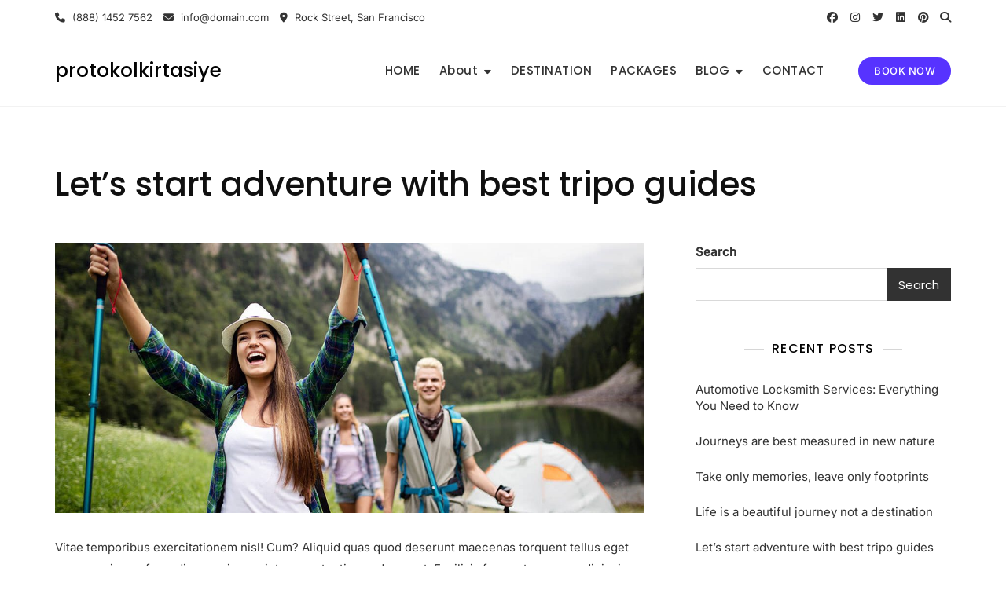

--- FILE ---
content_type: text/css
request_url: https://protokolkirtasiye.com/wp-content/themes/bosa/style.css?ver=6.9
body_size: 23863
content:
/*!
Theme Name: Bosa
Theme URI: https://bosathemes.com/bosa
Author: Bosa Themes
Author URI: https://bosathemes.com
Description: Bosa is multipurpose theme with beautifully crafted design. Bosa is beautiful, fast, lightweight, responsive, extremely customizable, multipurpose theme that you can use as a foundation to build versatile sites such as business, startups, business agencies, corporate, law firms, blog, portfolio, travel, education, fitness, university portal, church, restaurant, medical, shop, magazines, finance, accounting, consulting and preferably ideal for any type of sites. Bosa works perfectly with Gutenberg and the most popular page builder Elementor that can easily drag-and-drop your ideas from the interface. Bosa is built with SEO, speed, and usability in mind with the multiple Header & Footer layouts, predesigned starter sites includes awesome Home & Inner Pages that is incredibly customizable and powerful enough to take a stand among the crowd. Bosa is compatible with all major plugins like WooCommerce, Yoast, Contact form 7, Mailchimp for WordPress, bbPress, etc. Looking for a Multipurpose theme? Look no further! Browse the demo to see that it's the only theme you will ever need: https://demo.bosathemes.com/bosa/agency/
Version: 1.5.0
Requires PHP: 5.6
Tested up to: 6.5
License: GNU General Public License v3 or later
License URI: http://www.gnu.org/licenses/gpl-3.0.html
Text Domain: bosa
Tags: blog, portfolio, news, grid-Layout, one-column, two-columns, three-columns, flexible-header, left-sidebar, right-sidebar, custom-background, custom-colors, custom-logo, custom-menu, featured-images, footer-widgets, full-width-template, post-formats, rtl-language-support, theme-options, sticky-post, threaded-comments, translation-ready, block-styles, wide-blocks

Bosa WordPress Theme, Copyright 2023 Bosa Themes
Bosa is distributed under the terms of the GNU General Public License v3

Bosa is based on Underscores https://underscores.me/, (C) 2012-2017 Automattic, Inc.
Underscores is distributed under the terms of the GNU GPL v2 or later.

*/
/*--------------------------------------------------------------
>>> TABLE OF CONTENTS:
----------------------------------------------------------------
# Normalize
# Typography
# Forms
# Navigation
	## Menu
	## Pagination
# Alignments
# Clearings
# Site Layout
# Widgets
# Content
	## Posts and pages
	## Comments
# Infinite scroll
# Media
	## Captions
	## Galleries
*/
/*--------------------------------------------------------------
# Normalize
----------------------------------------------------------------*/
html {
  line-height: 1.15;
  -webkit-text-size-adjust: 100%;
}

body {
  margin: 0;
}

main {
  display: block;
}

figure {
  margin: 0;
}

h1 {
  font-size: 2em;
  margin: 0.67em 0;
}

hr {
  box-sizing: content-box;
  height: 0;
  overflow: visible;
}

pre {
  font-family: monospace, monospace;
  font-size: 1em;
}

a {
  background-color: transparent;
}

abbr[title] {
  border-bottom: none;
  text-decoration: underline;
  text-decoration: underline dotted;
}

code,
kbd,
samp {
  font-family: monospace, monospace;
  font-size: 1em;
}

small {
  font-size: 80%;
}

sub,
sup {
  font-size: 75%;
  line-height: 0;
  position: relative;
  vertical-align: baseline;
}

sub {
  bottom: -0.25em;
}

sup {
  top: -0.5em;
}

img {
  border-style: none;
}

button,
input,
optgroup,
select,
textarea {
  font-family: inherit;
  font-size: 100%;
  line-height: 1.15;
  margin: 0;
}

button,
input {
  overflow: visible;
}

button,
select {
  text-transform: none;
}

button,
[type=button],
[type=reset],
[type=submit] {
  -webkit-appearance: button;
}

button::-moz-focus-inner,
[type=button]::-moz-focus-inner,
[type=reset]::-moz-focus-inner,
[type=submit]::-moz-focus-inner {
  border-style: none;
  padding: 0;
}

button:-moz-focusring,
[type=button]:-moz-focusring,
[type=reset]:-moz-focusring,
[type=submit]:-moz-focusring {
  outline: 1px dotted ButtonText;
}

fieldset {
  padding: 0.35em 0.75em 0.625em;
}

legend {
  box-sizing: border-box;
  color: inherit;
  display: table;
  max-width: 100%;
  padding: 0;
  white-space: normal;
}

progress {
  vertical-align: baseline;
}

textarea {
  overflow: auto;
}

[type=checkbox],
[type=radio] {
  box-sizing: border-box;
  padding: 0;
}

[type=number]::-webkit-inner-spin-button,
[type=number]::-webkit-outer-spin-button {
  height: auto;
}

[type=search] {
  -webkit-appearance: textfield;
  outline-offset: -2px;
}

[type=search]::-webkit-search-decoration {
  -webkit-appearance: none;
}

::-webkit-file-upload-button {
  -webkit-appearance: button;
  font: inherit;
}

details {
  display: block;
}

summary {
  display: list-item;
}

template {
  display: none;
}

[hidden] {
  display: none;
}

/*--------------------------------------------------------------
# Typography
----------------------------------------------------------------*/
body {
  overflow-x: hidden;
}

body {
  font-size: 15px;
  color: #333333;
  background-color: #ffffff;
  font-family: "Open Sans", sans-serif;
  font-weight: normal;
  font-style: normal;
  line-height: 1.6;
  -webkit-font-smoothing: antialiased;
  word-wrap: break-word;
}
@media screen and (max-width: 575px) {
  body {
    font-size: 14px;
  }
}

p {
  line-height: 1.8;
  margin: 0 0 20px;
}

dfn, cite, em, i {
  font-style: italic;
}

blockquote, pre {
  background-color: #fafafa;
  border-width: 0 0 0 3px;
  border-color: #d9d9d9;
  border-style: solid;
  -webkit-box-shadow: none;
  -moz-box-shadow: none;
  -ms-box-shadow: none;
  -o-box-shadow: none;
  box-shadow: none;
  color: #1a1a1a;
  margin: 0 0 15px 0;
  padding: 25px 22px;
  font-size: 18px;
}
blockquote p, pre p {
  margin-bottom: 0;
}

blockquote {
  background-color: #EFEFEF;
  border: none;
  color: #030303;
  padding: 30px;
  margin: 30px 0 0 30px;
  position: relative;
  padding: 30px 30px 30px 50px;
}
blockquote:before {
  background-color: #ffffff;
  color: #EB5A3E;
  content: "\f10d";
  font-family: "Font Awesome 5 Free";
  font-weight: 900;
  font-size: 20px;
  -webkit-border-radius: 100%;
  -moz-border-radius: 100%;
  -ms-border-radius: 100%;
  border-radius: 100%;
  line-height: 60px;
  font-style: normal;
  position: absolute;
  left: -30px;
  -webkit-transform: translate(0, -50%);
  -moz-transform: translate(0, -50%);
  -ms-transform: translate(0, -50%);
  -o-transform: translate(0, -50%);
  transform: translate(0, -50%);
  top: 50%;
  height: 60px;
  width: 60px;
  text-align: center;
  z-index: 1;
}
blockquote p {
  font-size: 18px;
  line-height: 1.4;
}
blockquote cite {
  color: #8d8d8d;
  display: block;
  font-style: normal;
  font-size: 13px;
}

abbr, acronym {
  border-bottom: 1px dotted #4d4d4d;
  cursor: help;
}

mark, ins {
  text-decoration: none;
  padding-left: 5px;
  padding-right: 5px;
}

big {
  font-size: 125%;
}

b, strong {
  font-weight: 700;
}

caption {
  color: inherit;
}

img {
  height: auto;
  max-width: 100%;
  vertical-align: top;
}

/*--------------------------------------------------------------
# Heading
--------------------------------------------------------------*/
h1, h2, h3, h4, h5, h6 {
  color: #030303;
  font-family: "Poppins", sans-serif;
}

h1, h2, h3, h4, h5, h6 {
  font-weight: normal;
  margin: 0 0 15px;
  line-height: 1.4;
}
h1 a, h2 a, h3 a, h4 a, h5 a, h6 a {
  color: inherit;
}

h1 {
  font-size: 32px;
  font-weight: 600;
}

h2 {
  font-size: 24px;
  font-weight: 500;
}

h3 {
  font-size: 21px;
  font-weight: 500;
}

h4 {
  font-size: 20px;
}

h5 {
  font-size: 15px;
}

h6 {
  font-size: 14px;
}

@media screen and (max-width: 767px) {
  h1 {
    font-size: 24px;
  }

  h2 {
    font-size: 22px;
  }

  h3 {
    font-size: 18px;
  }

  h4 {
    font-size: 14px;
  }

  h5 {
    font-size: 14px;
  }

  h6 {
    font-size: 14px;
  }
}
/*--------------------------------------------------------------
# Lists
--------------------------------------------------------------*/
ul,
ol {
  margin: 0 0 1.5em 0.875em;
}

ul {
  list-style: disc;
}

ol {
  list-style: decimal;
}

li > ul,
li > ol {
  margin-bottom: 0;
  margin-left: 1.5em;
}

dt {
  font-weight: bold;
}

dd {
  margin: 0 1.5em 1.5em;
}

/*--------------------------------------------------------------
# Lists
--------------------------------------------------------------*/
a {
  color: #a6a6a6;
  text-decoration: none;
  -webkit-transition: color 0.3s;
  -moz-transition: color 0.3s;
  -ms-transition: color 0.3s;
  -o-transition: color 0.3s;
  transition: color 0.3s;
}

a:focus {
  outline: thin dotted #086abd;
}

a:hover,
a:active {
  text-decoration: none;
  outline: 0;
}

.entry-content p a,
.comment-content p a,
.entry-content li a,
.comment-content li a,
.widget p a {
  text-decoration: underline;
}

/*--------------------------------------------------------------
# Others
--------------------------------------------------------------*/
.overlay {
  background-color: rgba(0, 0, 0, 0.4);
  position: absolute;
  top: 0;
  left: 0;
  width: 100%;
  height: 100%;
}

.container {
  max-width: 1170px;
  margin-left: auto;
  margin-right: auto;
  padding-right: 15px;
  padding-left: 15px;
}

/*--------------------------------------------------------------
# common section title
--------------------------------------------------------------*/
.section-title-wrap {
  margin-bottom: 40px;
}
.section-title-wrap .section-title ~ p {
  margin-top: 20px;
}
.section-title-wrap p {
  font-size: 16px;
  margin-bottom: 0;
}
@media screen and (max-width: 575px) {
  .section-title-wrap {
    margin-bottom: 30px;
  }
  .section-title-wrap p {
    font-size: 14px;
  }
}

.section-title {
  display: inline-block;
  font-size: 24px;
  line-height: 1.2;
  margin-bottom: 0;
  padding-bottom: 10px;
  position: relative;
}
.section-title:before {
  background-color: #EB5A3E;
  content: "";
  height: 2px;
  width: 60px;
  position: absolute;
  top: 100%;
  left: 0;
}
.section-title-wrap.text-right .section-title:before {
  left: auto;
  right: 0;
}
.section-title-wrap.text-center .section-title:before {
  left: 0;
  right: 0;
  margin: auto;
}
@media screen and (max-width: 575px) {
  .section-title {
    font-size: 24px;
  }
}

/*--------------------------------------------------------------
# Tables
----------------------------------------------------------------*/
table {
  border-collapse: collapse;
  border: 1px solid #ebebeb;
  border-spacing: 0;
  width: 100%;
}
table tr {
  border-bottom: 1px solid #ebebeb;
}
table th {
  font-weight: 700;
}
table th, table td {
  border-bottom: 1px solid #ebebeb;
  padding: 8px;
  font-size: 14px;
  text-align: center;
}
table caption {
  text-align: left;
}

/*--------------------------------------------------------------
# Buttons
----------------------------------------------------------------*/
.button-outline, .button-primary {
  font-size: 15px;
  font-weight: 500;
  line-height: 1;
  padding: 12px 30px;
  letter-spacing: 0.5px;
}
@media screen and (max-width: 575px) {
  .button-outline, .button-primary {
    font-size: 14px;
    font-weight: 400;
    padding: 8px 15px;
  }
}

button:focus {
  outline: thin dotted #086abd;
}

button:hover,
button:active {
  outline: 0;
}

input[type=button],
input[type=reset],
input[type=submit] {
  border: none;
  background-color: #333333;
  color: #ffffff;
  cursor: pointer;
  padding: 12px 30px;
  -webkit-transition: background-color 0.3s;
  -moz-transition: background-color 0.3s;
  -ms-transition: background-color 0.3s;
  -o-transition: background-color 0.3s;
  transition: background-color 0.3s;
}

.button-primary {
  background-color: #EB5A3E;
  color: #ffffff;
  display: inline-block;
  -webkit-transition: background-color 0.3s;
  -moz-transition: background-color 0.3s;
  -ms-transition: background-color 0.3s;
  -o-transition: background-color 0.3s;
  transition: background-color 0.3s;
}

.button-outline {
  border: 1px solid #666666;
  color: #1a1a1a;
  display: inline-block;
  padding: 11px 30px;
  -webkit-transition: background-color 0.3s, border-color 0.4s, color 0.4s;
  -moz-transition: background-color 0.3s, border-color 0.4s, color 0.4s;
  -ms-transition: background-color 0.3s, border-color 0.4s, color 0.4s;
  -o-transition: background-color 0.3s, border-color 0.4s, color 0.4s;
  transition: background-color 0.3s, border-color 0.4s, color 0.4s;
}
@media screen and (max-width: 575px) {
  .button-outline {
    padding: 7px 15px;
  }
}

.button-text {
  color: #1a1a1a;
  font-size: 14px;
  font-weight: 600;
}
@media screen and (max-width: 575px) {
  .button-text {
    font-size: 13px;
  }
}

/*--------------------------------------------------------------
# Forms
----------------------------------------------------------------*/
form {
  position: relative;
  font-size: 15px;
}

input:-webkit-autofill,
textarea:-webkit-autofill,
select:-webkit-autofill {
  -webkit-box-shadow: 0 0 0px 1000px white inset;
  background-color: transparent !important;
}

input[type=text],
input[type=email],
input[type=url],
input[type=password],
input[type=search],
input[type=number],
input[type=tel],
input[type=range],
input[type=date],
input[type=month],
input[type=week],
input[type=time],
input[type=datetime],
input[type=datetime-local],
input[type=color],
select {
  background-color: #ffffff;
  border: 1px solid #d9d9d9;
  -webkit-border-radius: 0px;
  -moz-border-radius: 0px;
  -ms-border-radius: 0px;
  border-radius: 0px;
  height: 42px;
  resize: none;
  padding: 0 10px;
}
input[type=text]:focus,
input[type=email]:focus,
input[type=url]:focus,
input[type=password]:focus,
input[type=search]:focus,
input[type=number]:focus,
input[type=tel]:focus,
input[type=range]:focus,
input[type=date]:focus,
input[type=month]:focus,
input[type=week]:focus,
input[type=time]:focus,
input[type=datetime]:focus,
input[type=datetime-local]:focus,
input[type=color]:focus,
select:focus {
  border-color: #1a1a1a;
  outline: 0;
}

textarea {
  background-color: #ffffff;
  border: 1px solid #d9d9d9;
  -webkit-border-radius: 0px;
  -moz-border-radius: 0px;
  -ms-border-radius: 0px;
  border-radius: 0px;
  resize: none;
  min-height: 200px;
  overflow: auto;
  padding: 10px;
  width: 100%;
}
textarea:focus {
  border-color: #1a1a1a;
  outline: 0;
}

legend {
  border: 0;
  padding: 0;
}

select {
  border: 1px solid #d9d9d9;
}
select:focus {
  outline: none;
}

form label {
  font-weight: bold;
}

.search-form,
.wp-block-search .wp-block-search__inside-wrapper {
  position: relative;
}
.search-form input,
.wp-block-search .wp-block-search__inside-wrapper input {
  border-color: #d9d9d9;
  width: 100%;
  padding: 0 40px 0 10px;
}
.search-form .search-submit,
.wp-block-search .wp-block-search__inside-wrapper .search-submit {
  display: none;
}
.search-form label,
.wp-block-search .wp-block-search__inside-wrapper label {
  display: block;
  margin: 0;
}
.search-form .search-button,
.search-form .wp-block-search__button,
.wp-block-search .wp-block-search__inside-wrapper .search-button,
.wp-block-search .wp-block-search__inside-wrapper .wp-block-search__button {
  background-color: #323232;
  color: #ffffff;
  border: none;
  -webkit-border-radius: 0px;
  -moz-border-radius: 0px;
  -ms-border-radius: 0px;
  border-radius: 0px;
  cursor: pointer;
  padding: 10px 15px;
  position: absolute;
  right: 0;
  top: 0;
  height: 100%;
  -webkit-transition: background-color 0.4s;
  -moz-transition: background-color 0.4s;
  -ms-transition: background-color 0.4s;
  -o-transition: background-color 0.4s;
  transition: background-color 0.4s;
}

.wpcf7 label {
  display: block;
  width: 100%;
  font-weight: 400;
}
.wpcf7 input[type=text],
.wpcf7 input[type=email],
.wpcf7 input[type=url],
.wpcf7 input[type=password],
.wpcf7 input[type=search],
.wpcf7 input[type=number],
.wpcf7 input[type=tel],
.wpcf7 input[type=range],
.wpcf7 input[type=date],
.wpcf7 input[type=month],
.wpcf7 input[type=week],
.wpcf7 input[type=time],
.wpcf7 input[type=datetime],
.wpcf7 input[type=datetime-local],
.wpcf7 input[type=color],
.wpcf7 textarea,
.wpcf7 select {
  width: 100%;
  margin-top: 5px;
}
.wpcf7 ~ .addtoany_content {
  display: none;
}

.wrap-detail-page .wpcf7 {
  margin-top: 50px;
}

/*--------------------------------------------------------------
# Navigation
----------------------------------------------------------------*/
.main-navigation .menu-toggle {
  display: none;
}
.main-navigation ul.menu {
  font-size: 0;
  list-style: none;
  margin: 0;
  padding: 0;
}
.site-header-three .main-navigation ul.menu {
  text-align: center;
}
.main-navigation ul.menu > li {
  display: inline-block;
}
.main-navigation ul.menu > li.menu-item-has-children > a:after, .main-navigation ul.menu > li.page_item_has_children > a:after {
  content: "\f0d7";
}
.main-navigation ul.menu > li > a {
  color: #333333;
  font-size: 15px;
  font-weight: 600;
  display: -webkit-box;
  display: -moz-box;
  display: -ms-flexbox;
  display: -webkit-flex;
  display: flex;
  -webkit-align-items: center;
  -moz-align-items: center;
  -ms-align-items: center;
  -ms-flex-align: center;
  align-items: center;
  text-transform: uppercase;
  padding: 17px 15px;
  letter-spacing: 0.5px;
  line-height: 1.5;
}
@media screen and (max-width: 1199px) {
  .main-navigation ul.menu > li > a {
    font-size: 14px;
    padding: 15px;
  }
}
.main-navigation ul.menu > li:first-child > a {
  padding-left: 0;
}
.main-navigation ul.menu > li:hover > ul, .main-navigation ul.menu > li:focus > ul, .main-navigation ul.menu > li:active > ul, .main-navigation ul.menu > li:focus-within > ul, .main-navigation ul.menu > li.focus > ul {
  display: block;
}
.main-navigation ul.menu > li:hover > a, .main-navigation ul.menu > li:focus > a, .main-navigation ul.menu > li:active > a, .main-navigation ul.menu > li:focus-within > a, .main-navigation ul.menu > li.focus > a {
  color: #086abd;
}
.main-navigation ul.menu > li:hover > a:after, .main-navigation ul.menu > li:focus > a:after, .main-navigation ul.menu > li:active > a:after, .main-navigation ul.menu > li:focus-within > a:after, .main-navigation ul.menu > li.focus > a:after {
  -webkit-transform: rotate(180deg);
  -moz-transform: rotate(180deg);
  -ms-transform: rotate(180deg);
  -o-transform: rotate(180deg);
  transform: rotate(180deg);
}
.main-navigation ul.menu ul {
  display: none;
  background-color: #ffffff;
  border: 1px solid rgba(0, 0, 0, 0.05);
  left: 0;
  margin: 0;
  padding: 0;
  position: absolute;
  top: 100%;
  width: 220px;
  z-index: 99;
  text-align: left;
  -webkit-animation: slide-up 0.3s ease-out;
  -moz-animation: slide-up 0.3s ease-out;
  -ms-animation: slide-up 0.3s ease-out;
  -o-animation: slide-up 0.3s ease-out;
  animation: slide-up 0.3s ease-out;
}
.main-navigation ul.menu ul li {
  border-bottom: 1px solid rgba(0, 0, 0, 0.05);
  position: relative;
  display: block;
}
.main-navigation ul.menu ul li:last-child {
  border-bottom: none;
}
.main-navigation ul.menu ul li a {
  color: #333;
  display: block;
  padding: 10px 20px;
  font-size: 14px;
  font-weight: 600;
  letter-spacing: 0.5px;
  -webkit-transition: all 0.4s;
  -moz-transition: all 0.4s;
  -ms-transition: all 0.4s;
  -o-transition: all 0.4s;
  transition: all 0.4s;
  text-transform: capitalize;
}
.main-navigation ul.menu ul li a:hover, .main-navigation ul.menu ul li a:focus, .main-navigation ul.menu ul li a:active {
  color: #086abd;
}
.main-navigation ul.menu ul li > ul {
  left: 100%;
  top: 40px;
}
.main-navigation ul.menu ul li.menu-item-has-children > a:after, .main-navigation ul.menu ul li.page_item_has_children > a:after {
  content: "\f0da";
}
.main-navigation ul.menu ul li:hover > ul, .main-navigation ul.menu ul li:focus > ul, .main-navigation ul.menu ul li:active > ul, .main-navigation ul.menu ul li:focus-within > ul, .main-navigation ul.menu ul li.focus > ul {
  display: block;
  top: -1px;
}
.main-navigation ul.menu ul li:hover a:after, .main-navigation ul.menu ul li:focus a:after, .main-navigation ul.menu ul li:active a:after, .main-navigation ul.menu ul li:focus-within a:after, .main-navigation ul.menu ul li.focus a:after {
  -webkit-transform: rotate(180deg);
  -moz-transform: rotate(180deg);
  -ms-transform: rotate(180deg);
  -o-transform: rotate(180deg);
  transform: rotate(180deg);
}
.main-navigation ul.menu li {
  position: relative;
}
.main-navigation ul.menu li.menu-item-has-children > a, .main-navigation ul.menu li.page_item_has_children > a {
  position: relative;
}
.main-navigation ul.menu li.menu-item-has-children > a:after, .main-navigation ul.menu li.page_item_has_children > a:after {
  display: inline-block;
  float: right;
  font-size: 14px;
  font-family: "Font Awesome 5 Free";
  font-weight: 900;
  font-weight: 900;
  margin-left: 8PX;
  -webkit-transition: transform 0.4s;
  -moz-transition: transform 0.4s;
  -ms-transition: transform 0.4s;
  -o-transition: transform 0.4s;
  transition: transform 0.4s;
}

@media screen and (min-width: 992px) {
  .header-navigation .menu-toggle {
    display: none;
  }
  .header-navigation > div {
    display: -webkit-box;
    display: -moz-box;
    display: -ms-flexbox;
    display: -webkit-flex;
    display: flex;
    -webkit-flex-wrap: wrap;
    -moz-flex-wrap: wrap;
    -ms-flex-wrap: wrap;
    flex-wrap: wrap;
    -webkit-align-items: center;
    -moz-align-items: center;
    -ms-align-items: center;
    -ms-flex-align: center;
    align-items: center;
    width: 100%;
    height: 100%;
  }
  .header-navigation ul.menu {
    font-size: 0;
    list-style: none;
    margin: 0;
    padding: 0;
  }
  .header-navigation ul.menu > li {
    display: inline-block;
  }
  .header-navigation ul.menu > li.menu-item-has-children > a:after, .header-navigation ul.menu > li.page_item_has_children > a:after {
    content: "\f0d7";
  }
  .header-navigation ul.menu > li > a {
    color: #333333;
    font-size: 13px;
    display: block;
    padding: 0;
    padding: 0 8px;
    -webkit-transition: all 0.3s;
    -moz-transition: all 0.3s;
    -ms-transition: all 0.3s;
    -o-transition: all 0.3s;
    transition: all 0.3s;
  }
  .header-navigation ul.menu > li:first-child > a {
    padding-left: 0;
  }
  .header-navigation ul.menu > li:last-child > a {
    padding-right: 0;
  }
  .header-navigation ul.menu > li:hover > ul, .header-navigation ul.menu > li:focus > ul, .header-navigation ul.menu > li:active > ul, .header-navigation ul.menu > li:focus-within > ul, .header-navigation ul.menu > li.focus > ul {
    display: block;
  }
  .header-navigation ul.menu > li:hover > a:after, .header-navigation ul.menu > li:focus > a:after, .header-navigation ul.menu > li:active > a:after, .header-navigation ul.menu > li:focus-within > a:after, .header-navigation ul.menu > li.focus > a:after {
    -webkit-transform: rotate(180deg);
    -moz-transform: rotate(180deg);
    -ms-transform: rotate(180deg);
    -o-transform: rotate(180deg);
    transform: rotate(180deg);
  }
  .header-navigation ul.menu ul {
    background-color: #ffffff;
    border: 1px solid rgba(0, 0, 0, 0.05);
    display: none;
    left: 0;
    margin: 0;
    padding: 0;
    position: absolute;
    top: 100%;
    width: 220px;
    z-index: 99;
    text-align: left;
    -webkit-animation: slide-up 0.3s ease-out;
    -moz-animation: slide-up 0.3s ease-out;
    -ms-animation: slide-up 0.3s ease-out;
    -o-animation: slide-up 0.3s ease-out;
    animation: slide-up 0.3s ease-out;
  }
  .header-navigation ul.menu ul li {
    border-bottom: 1px solid rgba(0, 0, 0, 0.05);
    position: relative;
    display: block;
  }
  .header-navigation ul.menu ul li:last-child {
    border-bottom: none;
  }
  .header-navigation ul.menu ul li a {
    color: #333;
    display: block;
    padding: 10px 15px;
    font-size: 13px;
    font-weight: 600;
    letter-spacing: 0.5px;
    -webkit-transition: all 0.4s;
    -moz-transition: all 0.4s;
    -ms-transition: all 0.4s;
    -o-transition: all 0.4s;
    transition: all 0.4s;
  }
  .header-navigation ul.menu ul li > ul {
    left: 100%;
    top: 40px;
  }
  .header-navigation ul.menu ul li.menu-item-has-children > a:after, .header-navigation ul.menu ul li.page_item_has_children > a:after {
    content: "\f0da";
  }
  .header-navigation ul.menu ul li:hover > ul, .header-navigation ul.menu ul li:focus > ul, .header-navigation ul.menu ul li:active > ul, .header-navigation ul.menu ul li:focus-within > ul, .header-navigation ul.menu ul li.focus > ul {
    display: block;
    top: -1px;
  }
  .header-navigation ul.menu ul li:hover a:after, .header-navigation ul.menu ul li:focus a:after, .header-navigation ul.menu ul li:active a:after, .header-navigation ul.menu ul li:focus-within a:after, .header-navigation ul.menu ul li.focus a:after {
    -webkit-transform: rotate(180deg);
    -moz-transform: rotate(180deg);
    -ms-transform: rotate(180deg);
    -o-transform: rotate(180deg);
    transform: rotate(180deg);
  }
  .header-navigation ul.menu li {
    position: relative;
  }
  .header-navigation ul.menu li.menu-item-has-children > a, .header-navigation ul.menu li.page_item_has_children > a {
    position: relative;
  }
  .header-navigation ul.menu li.menu-item-has-children > a:after, .header-navigation ul.menu li.page_item_has_children > a:after {
    display: inline-block;
    float: right;
    font-size: 14px;
    font-family: "Font Awesome 5 Free";
    font-weight: 900;
    font-weight: 900;
    margin-left: 8PX;
    -webkit-transition: transform 0.4s;
    -moz-transition: transform 0.4s;
    -ms-transition: transform 0.4s;
    -o-transition: transform 0.4s;
    transition: transform 0.4s;
  }
}
.main-navigation .menu-description,
.slicknav_menu .menu-description {
  font-family: Poppins;
  font-size: 11px;
  font-weight: normal;
  line-height: 1.3;
  background-color: #313131;
  padding: 4px 6px;
  -webkit-border-radius: 4px;
  -moz-border-radius: 4px;
  -ms-border-radius: 4px;
  border-radius: 4px;
  color: #ffffff;
  margin-left: 5px;
  text-transform: capitalize;
  display: inline-block;
  vertical-align: middle;
}

@-webkit-keyframes slide-up {
  from {
    -webkit-transform: translateY(10px);
    -moz-transform: translateY(10px);
    -ms-transform: translateY(10px);
    -o-transform: translateY(10px);
    transform: translateY(10px);
  }
  to {
    -webkit-transform: translateY(0);
    -moz-transform: translateY(0);
    -ms-transform: translateY(0);
    -o-transform: translateY(0);
    transform: translateY(0);
  }
}
@-moz-keyframes slide-up {
  from {
    -webkit-transform: translateY(10px);
    -moz-transform: translateY(10px);
    -ms-transform: translateY(10px);
    -o-transform: translateY(10px);
    transform: translateY(10px);
  }
  to {
    -webkit-transform: translateY(0);
    -moz-transform: translateY(0);
    -ms-transform: translateY(0);
    -o-transform: translateY(0);
    transform: translateY(0);
  }
}
@-o-keyframes slide-up {
  from {
    -webkit-transform: translateY(10px);
    -moz-transform: translateY(10px);
    -ms-transform: translateY(10px);
    -o-transform: translateY(10px);
    transform: translateY(10px);
  }
  to {
    -webkit-transform: translateY(0);
    -moz-transform: translateY(0);
    -ms-transform: translateY(0);
    -o-transform: translateY(0);
    transform: translateY(0);
  }
}
@keyframes slide-up {
  from {
    -webkit-transform: translateY(10px);
    -moz-transform: translateY(10px);
    -ms-transform: translateY(10px);
    -o-transform: translateY(10px);
    transform: translateY(10px);
  }
  to {
    -webkit-transform: translateY(0);
    -moz-transform: translateY(0);
    -ms-transform: translateY(0);
    -o-transform: translateY(0);
    transform: translateY(0);
  }
}
/*--------------------------------------------------------------
# Pagination
----------------------------------------------------------------*/
.pagination {
  -webkit-justify-content: center;
  -moz-justify-content: center;
  -ms-justify-content: center;
  justify-content: center;
  -ms-flex-pack: center;
  margin-top: 40px;
  margin-bottom: 50px;
}
.home .pagination {
  margin-bottom: 0;
}
@media screen and (max-width: 575px) {
  .pagination {
    margin-top: 30px;
    margin-bottom: 40px;
  }
}

.nav-links:before, .nav-links:after {
  content: "";
  display: block;
  clear: both;
}

.page-numbers,
.nav-links {
  margin: 0;
  padding: 0;
}
.page-numbers li,
.nav-links li {
  list-style: none;
  display: inline-block;
}
.page-numbers .page-numbers,
.nav-links .page-numbers {
  color: #4D4D4D;
  display: inline-block;
  font-size: 16px;
  width: 40px;
  height: 40px;
  text-align: center;
  line-height: 37.5px;
  border: 1px solid #e6e6e6;
  -webkit-border-radius: 100%;
  -moz-border-radius: 100%;
  -ms-border-radius: 100%;
  border-radius: 100%;
  margin: 0 3px;
  text-decoration: none;
  -webkit-transition: background-color 0.3s, color 0.3s, border-color 0.3s;
  -moz-transition: background-color 0.3s, color 0.3s, border-color 0.3s;
  -ms-transition: background-color 0.3s, color 0.3s, border-color 0.3s;
  -o-transition: background-color 0.3s, color 0.3s, border-color 0.3s;
  transition: background-color 0.3s, color 0.3s, border-color 0.3s;
}
.page-numbers .page-numbers.current,
.nav-links .page-numbers.current {
  background-color: #4d4d4d;
  border: 1px solid #4d4d4d;
  color: #ffffff;
}
@media screen and (max-width: 575px) {
  .page-numbers .page-numbers,
.nav-links .page-numbers {
    font-size: 13px;
    width: 30px;
    height: 30px;
    line-height: 28px;
    margin: 0 5px;
  }
}
.page-numbers .page-numbers:hover, .page-numbers .page-numbers:focus, .page-numbers .page-numbers:active,
.nav-links .page-numbers:hover,
.nav-links .page-numbers:focus,
.nav-links .page-numbers:active {
  background-color: #086abd;
  border-color: #086abd;
  color: #ffffff;
  text-decoration: none;
}
.page-numbers .page-numbers:hover.current, .page-numbers .page-numbers:focus.current, .page-numbers .page-numbers:active.current,
.nav-links .page-numbers:hover.current,
.nav-links .page-numbers:focus.current,
.nav-links .page-numbers:active.current {
  background-color: #4d4d4d;
  border-color: #4d4d4d;
}
.page-numbers .page-numbers.dots,
.nav-links .page-numbers.dots {
  font-size: 22px;
  border: none;
  letter-spacing: 4px;
  margin: 0;
}
.page-numbers .page-numbers.dots:hover, .page-numbers .page-numbers.dots:focus, .page-numbers .page-numbers.dots:active,
.nav-links .page-numbers.dots:hover,
.nav-links .page-numbers.dots:focus,
.nav-links .page-numbers.dots:active {
  color: inherit;
  background-color: inherit;
  border: 1px solid inherit;
}
.page-numbers .page-numbers.next, .page-numbers .page-numbers.prev,
.nav-links .page-numbers.next,
.nav-links .page-numbers.prev {
  width: 60px;
  -webkit-border-radius: 50px;
  -moz-border-radius: 50px;
  -ms-border-radius: 50px;
  border-radius: 50px;
}
.page-numbers .page-numbers.next span, .page-numbers .page-numbers.prev span,
.nav-links .page-numbers.next span,
.nav-links .page-numbers.prev span {
  font-size: 0;
}
.page-numbers .page-numbers.next span:before, .page-numbers .page-numbers.prev span:before,
.nav-links .page-numbers.next span:before,
.nav-links .page-numbers.prev span:before {
  font-family: "Font Awesome 5 Free";
  font-weight: 900;
  font-size: 16px;
}
@media screen and (max-width: 575px) {
  .page-numbers .page-numbers.next, .page-numbers .page-numbers.prev,
.nav-links .page-numbers.next,
.nav-links .page-numbers.prev {
    width: 45px;
  }
  .page-numbers .page-numbers.next span:before, .page-numbers .page-numbers.prev span:before,
.nav-links .page-numbers.next span:before,
.nav-links .page-numbers.prev span:before {
    font-size: 13px;
  }
}
.page-numbers .page-numbers.next span:before,
.nav-links .page-numbers.next span:before {
  content: "\f054";
}
.page-numbers .page-numbers.prev span:before,
.nav-links .page-numbers.prev span:before {
  content: "\f053";
}

.post-navigation {
  border-top: 1px solid #e6e6e6;
  border-bottom: 1px solid #e6e6e6;
  padding-top: 40px;
  padding-bottom: 40px;
}

.comment-navigation {
  padding-top: 40px;
  padding-bottom: 40px;
  border-bottom: 1px solid #e6e6e6;
}

.comment-navigation .nav-links:before, .comment-navigation .nav-links:after,
.posts-navigation .nav-links:before,
.posts-navigation .nav-links:after,
.post-navigation .nav-links:before,
.post-navigation .nav-links:after {
  content: "";
  display: block;
  clear: both;
}
.comment-navigation .nav-previous,
.comment-navigation .nav-next,
.posts-navigation .nav-previous,
.posts-navigation .nav-next,
.post-navigation .nav-previous,
.post-navigation .nav-next {
  width: 50%;
  color: #030303;
}
.comment-navigation .nav-previous a,
.comment-navigation .nav-next a,
.posts-navigation .nav-previous a,
.posts-navigation .nav-next a,
.post-navigation .nav-previous a,
.post-navigation .nav-next a {
  display: inline-block;
  position: relative;
  font-size: 16px;
  font-weight: 600;
  color: #030303;
}
.comment-navigation .nav-previous a:before,
.comment-navigation .nav-next a:before,
.posts-navigation .nav-previous a:before,
.posts-navigation .nav-next a:before,
.post-navigation .nav-previous a:before,
.post-navigation .nav-next a:before {
  font-family: "Font Awesome 5 Free";
  font-weight: 900;
  display: block;
  font-size: 16px;
  vertical-align: middle;
  position: absolute;
  top: 50%;
  -webkit-transform: translate(0, -50%);
  -moz-transform: translate(0, -50%);
  -ms-transform: translate(0, -50%);
  -o-transform: translate(0, -50%);
  transform: translate(0, -50%);
}
.comment-navigation .nav-previous,
.posts-navigation .nav-previous,
.post-navigation .nav-previous {
  float: left;
}
@media screen and (max-width: 767px) {
  .comment-navigation .nav-previous,
.posts-navigation .nav-previous,
.post-navigation .nav-previous {
    width: 100%;
  }
}
.comment-navigation .nav-previous a,
.posts-navigation .nav-previous a,
.post-navigation .nav-previous a {
  padding-left: 20px;
}
.comment-navigation .nav-previous a:before,
.posts-navigation .nav-previous a:before,
.post-navigation .nav-previous a:before {
  left: 0;
  content: "\f053";
  -webkit-transition: left 0.5s;
  -moz-transition: left 0.5s;
  -ms-transition: left 0.5s;
  -o-transition: left 0.5s;
  transition: left 0.5s;
}
.comment-navigation .nav-previous a:hover:before,
.posts-navigation .nav-previous a:hover:before,
.post-navigation .nav-previous a:hover:before {
  left: -5px;
}
@media screen and (max-width: 767px) {
  .comment-navigation .nav-previous ~ .nav-next,
.posts-navigation .nav-previous ~ .nav-next,
.post-navigation .nav-previous ~ .nav-next {
    border-top: 1px solid #ececec;
    margin-top: 15px;
    padding-top: 15px;
  }
}
.comment-navigation .nav-next,
.posts-navigation .nav-next,
.post-navigation .nav-next {
  float: right;
  text-align: right;
}
@media screen and (max-width: 767px) {
  .comment-navigation .nav-next,
.posts-navigation .nav-next,
.post-navigation .nav-next {
    float: left;
    width: 100%;
  }
}
.comment-navigation .nav-next a,
.posts-navigation .nav-next a,
.post-navigation .nav-next a {
  padding-right: 20px;
}
.comment-navigation .nav-next a:before,
.posts-navigation .nav-next a:before,
.post-navigation .nav-next a:before {
  content: "\f054";
  right: 0;
  -webkit-transition: right 0.5s;
  -moz-transition: right 0.5s;
  -ms-transition: right 0.5s;
  -o-transition: right 0.5s;
  transition: right 0.5s;
}
.comment-navigation .nav-next a:hover:before,
.posts-navigation .nav-next a:hover:before,
.post-navigation .nav-next a:hover:before {
  right: -5px;
}

/*--------------------------------------------------------------
# WordPress Default Alignments 
----------------------------------------------------------------*/
/* Text meant only for screen readers. */
.screen-reader-text {
  border: 0;
  clip: rect(1px, 1px, 1px, 1px);
  clip-path: inset(50%);
  height: 1px;
  margin: -1px;
  overflow: hidden;
  padding: 0;
  position: absolute !important;
  width: 1px;
  word-wrap: normal !important;
  /* Many screen reader and browser combinations announce broken words as they would appear visually. */
}
.screen-reader-text:focus {
  background-color: #f1f1f1;
  border-radius: 3px;
  box-shadow: 0 0 2px 2px rgba(0, 0, 0, 0.6);
  clip: auto !important;
  clip-path: none;
  color: #21759b;
  display: block;
  font-size: 14px;
  font-size: 0.875rem;
  font-weight: bold;
  height: auto;
  right: 5px;
  line-height: normal;
  padding: 15px 23px 14px;
  text-decoration: none;
  top: 5px;
  width: auto;
  z-index: 100000;
  /* Above WP toolbar. */
}

/* Do not show the outline on the skip link target. */
#content[tabindex="-1"]:focus {
  outline: 0;
}

.wp-block-quote:not(.is-large):not(.is-style-large) {
  border: none;
}

.wp-block-quote {
  padding: 30px 30px 30px 50px;
  margin: 30px 0 30px 30px;
}

figcaption {
  background-color: #383838;
  color: #ffffff;
  font-size: 14px;
  padding: 5px 10px;
}

/* wp default css */
.wp-caption {
  max-width: 100%;
  margin-bottom: 1.5em;
  text-align: center;
  padding-top: 5px;
}

.wp-caption img {
  border: 0 none;
  padding: 0;
  margin: 0;
}

.wp-caption p.wp-caption-text {
  line-height: 1.5;
  font-size: 10px;
  margin: 0;
}

.wp-smiley {
  margin: 0 !important;
  max-height: 1em;
}

blockquote.left {
  margin-right: 20px;
  text-align: right;
  margin-left: 0;
  width: 33%;
  float: left;
}

blockquote.right {
  margin-left: 20px;
  text-align: left;
  margin-right: 0;
  width: 33%;
  float: right;
}

/* alignment css. */
.alignleft, img.alignleft {
  margin-right: 1.5em;
  display: inline;
  float: left;
}

.alignright, img.alignright {
  margin-left: 1.5em;
  display: inline;
  float: right;
}

.aligncenter, img.aligncenter {
  margin-right: auto;
  margin-left: auto;
  display: block;
  clear: both;
}

/*--------------------------------------------------------------
# Clearing
----------------------------------------------------------------*/
.clearfix:before, .clearfix:after,
.entry-content:before,
.entry-content:after,
.comment-content:before,
.comment-content:after,
.site-header:before,
.site-header:after {
  content: "";
  display: block;
  clear: both;
}

/*--------------------------------------------------------------
# Go to Top
----------------------------------------------------------------*/
#back-to-top {
  bottom: 20px;
  display: block;
  position: fixed;
  right: 20px;
  z-index: 99991;
  -webkit-transition: background 0.5s;
  -moz-transition: background 0.5s;
  -ms-transition: background 0.5s;
  -o-transition: background 0.5s;
  transition: background 0.5s;
}
#back-to-top a {
  background-color: #ffffff;
  color: #030303;
  padding: 0;
  height: 40px;
  line-height: 40px;
  text-align: center;
  vertical-align: middle;
  width: 40px;
  display: block;
  font-size: 18px;
  -webkit-transition: color 0.5s, background 0.5s, border 0.5s;
  -moz-transition: color 0.5s, background 0.5s, border 0.5s;
  -ms-transition: color 0.5s, background 0.5s, border 0.5s;
  -o-transition: color 0.5s, background 0.5s, border 0.5s;
  transition: color 0.5s, background 0.5s, border 0.5s;
  -webkit-border-radius: 100%;
  -moz-border-radius: 100%;
  -ms-border-radius: 100%;
  border-radius: 100%;
  border: 1px solid #e5e5e5;
  -webkit-box-shadow: 0 2px 8px rgba(0, 0, 0, 0.05);
  -moz-box-shadow: 0 2px 8px rgba(0, 0, 0, 0.05);
  -ms-box-shadow: 0 2px 8px rgba(0, 0, 0, 0.05);
  -o-box-shadow: 0 2px 8px rgba(0, 0, 0, 0.05);
  box-shadow: 0 2px 8px rgba(0, 0, 0, 0.05);
}
#back-to-top a:hover, #back-to-top a:focus, #back-to-top a:active {
  color: #ffffff;
}
@media screen and (max-width: 575px) {
  #back-to-top {
    bottom: 10px;
    right: 10px;
  }
  #back-to-top a {
    font-size: 16px;
    height: 30px;
    line-height: 30px;
    width: 30px;
  }
}

/*--------------------------------------------------------------
# Social Icons
----------------------------------------------------------------*/
.social-profile ul {
  font-size: 0;
  margin: 0;
  padding: 0;
}
.social-profile ul li {
  display: inline-block;
  list-style: none;
  line-height: 1;
  margin: 0 10px;
}
.social-profile ul li:first-child {
  margin-left: 0;
}
.social-profile ul li:last-child {
  margin-right: 0;
}
.social-profile ul li a {
  color: #333333;
  display: block;
  font-size: 18px;
  -webkit-transition: color 0.4s;
  -moz-transition: color 0.4s;
  -ms-transition: color 0.4s;
  -o-transition: color 0.4s;
  transition: color 0.4s;
}
@media screen and (max-width: 575px) {
  .social-profile ul li {
    margin: 0 10px;
  }
  .social-profile ul li a {
    font-size: 14px;
  }
}

/*--------------------------------------------------------------
# Post
----------------------------------------------------------------*/
.post,
.attachment {
  margin-bottom: 40px;
  -webkit-transition: all 0.4s;
  -moz-transition: all 0.4s;
  -ms-transition: all 0.4s;
  -o-transition: all 0.4s;
  transition: all 0.4s;
  position: relative;
}
body:not(.single) .post:hover .featured-image a img, body:not(.single) .post:focus .featured-image a img, body:not(.single) .post:active .featured-image a img,
body:not(.single) .attachment:hover .featured-image a img,
body:not(.single) .attachment:focus .featured-image a img,
body:not(.single) .attachment:active .featured-image a img {
  zoom: 1;
  filter: alpha(opacity=70);
  -webkit-opacity: 0.75;
  opacity: 0.75;
}
.post.no-thumbnail .entry-content,
.attachment.no-thumbnail .entry-content {
  padding-top: 0;
}

.entry-title a {
  text-decoration: none;
}
.entry-title a:hover, .entry-title a:focus, .entry-title a:active {
  text-decoration: none;
}

.post .entry-content .entry-title a,
.post .entry-content .button-container a,
.attachment .entry-content .entry-title a,
.attachment .entry-content .button-container a,
.banner-content .entry-content .entry-title a,
.banner-content .entry-content .button-container a {
  text-decoration: none;
}
.post .entry-content .entry-header .cat-links,
.attachment .entry-content .entry-header .cat-links,
.banner-content .entry-content .entry-header .cat-links {
  margin-bottom: 15px;
  display: block;
  line-height: 1.2;
}
.post .entry-content .entry-header .cat-links a,
.attachment .entry-content .entry-header .cat-links a,
.banner-content .entry-content .entry-header .cat-links a {
  border-bottom: 1px solid #EB5A3E;
  font-size: 13px;
  color: #EB5A3E;
  text-transform: uppercase;
  -webkit-transition: color 0.4s, border-color 0.4s;
  -moz-transition: color 0.4s, border-color 0.4s;
  -ms-transition: color 0.4s, border-color 0.4s;
  -o-transition: color 0.4s, border-color 0.4s;
  transition: color 0.4s, border-color 0.4s;
  margin-right: 4px;
  text-decoration: none;
}
.post .entry-meta,
.attachment .entry-meta,
.banner-content .entry-meta {
  font-size: 13px;
  margin-left: -8px;
  margin-right: -8px;
  margin-bottom: 15px;
  font-family: "Poppins", sans-serif;
}
.post .entry-meta > span,
.attachment .entry-meta > span,
.banner-content .entry-meta > span {
  display: inline-block;
  padding: 0 8px;
}
@media screen and (max-width: 991px) {
  .post .entry-meta,
.attachment .entry-meta,
.banner-content .entry-meta {
    font-size: 12px;
    margin-left: -5px;
    margin-right: -5px;
    margin-bottom: 15px;
  }
  .post .entry-meta > span,
.attachment .entry-meta > span,
.banner-content .entry-meta > span {
    padding: 0 5px;
  }
}
.post .entry-meta a,
.attachment .entry-meta a,
.banner-content .entry-meta a {
  color: #7a7a7a;
  display: block;
  position: relative;
  text-transform: capitalize;
  -webkit-transition: color 0.4s;
  -moz-transition: color 0.4s;
  -ms-transition: color 0.4s;
  -o-transition: color 0.4s;
  transition: color 0.4s;
  text-decoration: none;
}
.post .entry-meta a:before,
.attachment .entry-meta a:before,
.banner-content .entry-meta a:before {
  color: #EB5A3E;
  font-family: "Font Awesome 5 Free";
  margin-right: 8px;
  font-size: 12px;
  -webkit-transition: color 0.4s;
  -moz-transition: color 0.4s;
  -ms-transition: color 0.4s;
  -o-transition: color 0.4s;
  transition: color 0.4s;
}
.post .entry-meta .posted-on a:before,
.attachment .entry-meta .posted-on a:before,
.banner-content .entry-meta .posted-on a:before {
  content: "\f073";
}
.post .entry-meta .byline a:before,
.attachment .entry-meta .byline a:before,
.banner-content .entry-meta .byline a:before {
  content: "\f007";
}
.post .entry-meta .comments-link a:before,
.attachment .entry-meta .comments-link a:before,
.banner-content .entry-meta .comments-link a:before {
  content: "\f086";
}
.post .entry-meta .cat-links,
.post .entry-meta .tag-links,
.attachment .entry-meta .cat-links,
.attachment .entry-meta .tag-links,
.banner-content .entry-meta .cat-links,
.banner-content .entry-meta .tag-links {
  position: relative;
}
.post .entry-meta .cat-links:before,
.post .entry-meta .tag-links:before,
.attachment .entry-meta .cat-links:before,
.attachment .entry-meta .tag-links:before,
.banner-content .entry-meta .cat-links:before,
.banner-content .entry-meta .tag-links:before {
  color: #7B7B7B;
  font-family: "Font Awesome 5 Free";
  font-weight: 900;
  margin-right: 5px;
  font-size: 12px;
}
.post .entry-meta .cat-links a,
.post .entry-meta .tag-links a,
.attachment .entry-meta .cat-links a,
.attachment .entry-meta .tag-links a,
.banner-content .entry-meta .cat-links a,
.banner-content .entry-meta .tag-links a {
  display: inline-block;
  margin-right: 1px;
}
.post .entry-meta .cat-links a:last-child,
.post .entry-meta .tag-links a:last-child,
.attachment .entry-meta .cat-links a:last-child,
.attachment .entry-meta .tag-links a:last-child,
.banner-content .entry-meta .cat-links a:last-child,
.banner-content .entry-meta .tag-links a:last-child {
  margin-right: 0;
}
.post .entry-meta .tag-links,
.attachment .entry-meta .tag-links,
.banner-content .entry-meta .tag-links {
  display: inline-block;
  padding-left: 8px;
  padding-right: 8px;
}
.post .entry-meta .tag-links:before,
.attachment .entry-meta .tag-links:before,
.banner-content .entry-meta .tag-links:before {
  content: "\f02c";
}
@media screen and (max-width: 991px) {
  .post .entry-meta .tag-links,
.attachment .entry-meta .tag-links,
.banner-content .entry-meta .tag-links {
    padding-left: 6px;
    padding-right: 6px;
  }
}
.post .button-container,
.attachment .button-container,
.banner-content .button-container {
  margin-top: 15px;
}

.post .entry-content,
.attachment .entry-content {
  padding: 25px 0 0;
}
.post .entry-content .button-container a,
.attachment .entry-content .button-container a {
  padding: 6px 20px;
}

.slide-inner .banner-content .entry-meta a:before {
  color: #f5f5f5;
}

.sticky {
  -webkit-box-shadow: 0px 0px 15px 0px rgba(0, 0, 0, 0.03);
  -moz-box-shadow: 0px 0px 15px 0px rgba(0, 0, 0, 0.03);
  -ms-box-shadow: 0px 0px 15px 0px rgba(0, 0, 0, 0.03);
  -o-box-shadow: 0px 0px 15px 0px rgba(0, 0, 0, 0.03);
  box-shadow: 0px 0px 15px 0px rgba(0, 0, 0, 0.03);
}
.sticky.no-thumbnail {
  padding: 25px;
}
.sticky.has-post-thumbnail .entry-content {
  padding: 25px;
}

/*--home and blog post css--*/
.blog .post .entry-text,
.archive .post .entry-text {
  display: -webkit-box;
  display: -moz-box;
  display: -ms-flexbox;
  display: -webkit-flex;
  display: flex;
  -webkit-justify-content: space-between;
  -moz-justify-content: space-between;
  -ms-justify-content: space-between;
  justify-content: space-between;
  -ms-flex-pack: space-between;
  -webkit-flex-wrap: wrap;
  -moz-flex-wrap: wrap;
  -ms-flex-wrap: wrap;
  flex-wrap: wrap;
}
.blog .post .entry-text p,
.archive .post .entry-text p {
  width: 100%;
}

/*--post hover css--*/
@media screen and (max-width: 991px) {
  .post .featured-image img,
.page .featured-image img {
    width: 100%;
  }
}
.post .featured-image > a,
.page .featured-image > a {
  position: relative;
  z-index: 1;
  overflow: hidden;
  display: table;
  position: relative;
}
.post .featured-image > a img,
.page .featured-image > a img {
  backface-visibility: hidden;
  -webkit-transition: opacity 0.5s;
  -moz-transition: opacity 0.5s;
  -ms-transition: opacity 0.5s;
  -o-transition: opacity 0.5s;
  transition: opacity 0.5s;
}
.post .featured-image > a:hover img, .post .featured-image > a:focus img, .post .featured-image > a:active img,
.page .featured-image > a:hover img,
.page .featured-image > a:focus img,
.page .featured-image > a:active img {
  zoom: 1;
  filter: alpha(opacity=20);
  -webkit-opacity: 0.2;
  opacity: 0.2;
}

.home .post .entry-text p {
  margin-bottom: 0;
}

/*--list style post css--*/
.site-content .list-post {
  border-bottom: 1px solid #e6e6e6;
  margin-bottom: 40px;
  padding-bottom: 40px;
}
@media screen and (min-width: 576px) {
  .site-content .list-post {
    display: -webkit-box;
    display: -moz-box;
    display: -ms-flexbox;
    display: -webkit-flex;
    display: flex;
    -webkit-flex-wrap: wrap;
    -moz-flex-wrap: wrap;
    -ms-flex-wrap: wrap;
    flex-wrap: wrap;
  }
  .site-content .list-post .featured-image {
    width: 380px;
  }
  .site-content .list-post .entry-content {
    width: -moz-calc(100% - 380px);
    width: -webkit-calc(100% - 380px);
    width: calc(100% - 380px);
    padding-left: 30px;
    padding-top: 0;
  }
}
@media screen and (max-width: 575px) {
  .site-content .list-post {
    margin-bottom: 20px;
    padding-bottom: 20px;
  }
}
.site-content .list-post.no-thumbnail .entry-content {
  width: 100%;
  padding-left: 0;
}

.site-content .list-post .entry-text p,
.site-content .single-post .entry-text p {
  margin-bottom: 0;
}
.site-content .list-post .entry-text .button-container,
.site-content .single-post .entry-text .button-container {
  margin-top: 20px;
}

.site-content .single-post {
  border-bottom: 1px solid #e6e6e6;
  margin-bottom: 40px;
  padding-bottom: 40px;
}
@media screen and (max-width: 575px) {
  .site-content .single-post {
    margin-bottom: 25px;
    padding-bottom: 25px;
  }
}

.site-content #primary [class*=col-]:last-child .list-post,
.site-content #primary [class*=col-]:last-child .single-post {
  border-bottom: none;
  margin-bottom: 0;
  padding-bottom: 0;
}

/*--------------------------------------------------------------
# Breadcrumbs
----------------------------------------------------------------*/
.breadcrumb-wrap {
  margin-bottom: 45px;
}
@media screen and (max-width: 575px) {
  .breadcrumb-wrap {
    margin-bottom: 20px;
  }
}
.breadcrumb-wrap .breadcrumbs {
  background-color: #F8F8F8;
  color: #717171;
  font-size: 14px;
  padding: 12px 15px;
  font-weight: normal;
  letter-spacing: 0.4px;
}
.breadcrumb-wrap .breadcrumbs a {
  position: relative;
}
@media screen and (max-width: 575px) {
  .breadcrumb-wrap .breadcrumbs a {
    font-size: 13px;
  }
}

.inner-banner-wrap .breadcrumb-wrap {
  background-color: #F8F8F8;
  margin-bottom: 0;
}
.inner-banner-wrap .breadcrumb-wrap .breadcrumbs {
  background-color: transparent;
  text-align: center;
}

/*--------------------------------------------------------------
# Slider
----------------------------------------------------------------*/
.slick-dotted.slick-slider {
  margin-bottom: 0;
}

.slick-control .slick-dots,
.main-slider-dots .slick-dots,
.header-image-slider .slick-dots {
  bottom: 0;
  display: none;
  margin: 30px auto 30px;
  padding: 0;
  position: relative;
  width: 100%;
}
.slick-control .slick-dots li,
.main-slider-dots .slick-dots li,
.header-image-slider .slick-dots li {
  height: auto;
  width: auto;
  list-style: none;
  margin: 0 3px;
}
.slick-control .slick-dots li button,
.main-slider-dots .slick-dots li button,
.header-image-slider .slick-dots li button {
  background-color: transparent !important;
  border: 2px solid #868686 !important;
  font-size: inherit;
  -webkit-border-radius: 50%;
  -moz-border-radius: 50%;
  -ms-border-radius: 50%;
  border-radius: 50%;
  width: 12px !important;
  height: 12px !important;
  -webkit-transition: background-color 0.4s;
  -moz-transition: background-color 0.4s;
  -ms-transition: background-color 0.4s;
  -o-transition: background-color 0.4s;
  transition: background-color 0.4s;
  padding: 0;
}
.slick-control .slick-dots li button:before,
.main-slider-dots .slick-dots li button:before,
.header-image-slider .slick-dots li button:before {
  display: none;
}
.slick-control .slick-dots li.slick-active button,
.main-slider-dots .slick-dots li.slick-active button,
.header-image-slider .slick-dots li.slick-active button {
  background-color: #868686 !important;
}
.slick-control .slick-dots li:hover button, .slick-control .slick-dots li:focus button, .slick-control .slick-dots li:active button,
.main-slider-dots .slick-dots li:hover button,
.main-slider-dots .slick-dots li:focus button,
.main-slider-dots .slick-dots li:active button,
.header-image-slider .slick-dots li:hover button,
.header-image-slider .slick-dots li:focus button,
.header-image-slider .slick-dots li:active button {
  background-color: #868686 !important;
}

.site-header .header-image-slider .slick-dots li button {
  width: 12px;
  height: 12px;
}

.slick-slide:hover, .slick-slide:focus, .slick-slide:active {
  outline: 0;
}

.slick-control {
  margin: 0;
  padding: 0;
}
.slick-control li.slick-arrow {
  list-style: none;
  display: inline-block;
  position: absolute;
  top: 50%;
  -webkit-transform: translate(0, -50%);
  -moz-transform: translate(0, -50%);
  -ms-transform: translate(0, -50%);
  -o-transform: translate(0, -50%);
  transform: translate(0, -50%);
  z-index: 9;
  cursor: pointer;
}
.slick-control li.slick-arrow span {
  width: 25px;
  height: 25px;
  display: block;
  border-top: 2px solid #ffffff;
  border-left: 2px solid #ffffff;
  -webkit-transition: border-color 0.4s;
  -moz-transition: border-color 0.4s;
  -ms-transition: border-color 0.4s;
  -o-transition: border-color 0.4s;
  transition: border-color 0.4s;
}
.slick-control li.slick-arrow.main-slider-prev, .slick-control li.slick-arrow.highlight-posts-prev, .slick-control li.slick-arrow.header-slider-prev {
  left: 30px;
}
.slick-control li.slick-arrow.main-slider-prev span, .slick-control li.slick-arrow.highlight-posts-prev span, .slick-control li.slick-arrow.header-slider-prev span {
  -webkit-transform: rotate(-45deg);
  -moz-transform: rotate(-45deg);
  -ms-transform: rotate(-45deg);
  -o-transform: rotate(-45deg);
  transform: rotate(-45deg);
  margin-right: -5px;
}
.slick-control li.slick-arrow.main-slider-next, .slick-control li.slick-arrow.highlight-posts-next, .slick-control li.slick-arrow.header-slider-next {
  right: 30px;
}
.slick-control li.slick-arrow.main-slider-next span, .slick-control li.slick-arrow.highlight-posts-next span, .slick-control li.slick-arrow.header-slider-next span {
  -webkit-transform: rotate(135deg);
  -moz-transform: rotate(135deg);
  -ms-transform: rotate(135deg);
  -o-transform: rotate(135deg);
  transform: rotate(135deg);
  margin-left: -5px;
}
.slick-control li.slick-arrow:not(.slick-disabled):hover span, .slick-control li.slick-arrow:not(.slick-disabled):focus span, .slick-control li.slick-arrow:not(.slick-disabled):active span {
  border-color: #086abd;
}
.slick-control li.slick-arrow.slick-disabled {
  opacity: 0.3;
  cursor: not-allowed;
}
@media screen and (max-width: 767px) {
  .slick-control li.slick-arrow {
    padding: 10px;
  }
  .slick-control li.slick-arrow.main-slider-prev, .slick-control li.slick-arrow.highlight-posts-prev, .slick-control li.slick-arrow.header-slider-prev {
    left: 5px;
  }
  .slick-control li.slick-arrow.main-slider-next, .slick-control li.slick-arrow.highlight-posts-next, .slick-control li.slick-arrow.header-slider-next {
    right: 5px;
  }
  .slick-control li.slick-arrow span {
    width: 9px;
    height: 9px;
  }
}
.slick-control li.slick-hidden {
  display: none !important;
}

.header-image-wrap .slick-control li.slick-arrow span {
  width: 15px;
  height: 15px;
}
.header-image-wrap .slick-control li.slick-arrow.header-slider-prev {
  left: 10px;
}
.header-image-wrap .slick-control li.slick-arrow.header-slider-next {
  right: 10px;
}
@media screen and (max-width: 991px) {
  .header-image-wrap .slick-dots {
    display: none !important;
  }
}

.header-image-slider.slick-slider .slick-dots,
.main-slider-wrap .slick-dots,
.header-slider-dots .slick-dots {
  margin: 0;
  padding: 0;
  position: absolute;
  left: 0;
  right: 0;
  margin: auto;
  bottom: 20px;
  height: auto;
  z-index: 1;
}
.header-image-slider.slick-slider .slick-dots li button,
.main-slider-wrap .slick-dots li button,
.header-slider-dots .slick-dots li button {
  background-color: transparent;
  border-color: #ffffff !important;
}
.header-image-slider.slick-slider .slick-dots li.slick-active button,
.main-slider-wrap .slick-dots li.slick-active button,
.header-slider-dots .slick-dots li.slick-active button {
  background-color: #ffffff !important;
}
.header-image-slider.slick-slider .slick-dots li:hover button, .header-image-slider.slick-slider .slick-dots li:focus button, .header-image-slider.slick-slider .slick-dots li:active button,
.main-slider-wrap .slick-dots li:hover button,
.main-slider-wrap .slick-dots li:focus button,
.main-slider-wrap .slick-dots li:active button,
.header-slider-dots .slick-dots li:hover button,
.header-slider-dots .slick-dots li:focus button,
.header-slider-dots .slick-dots li:active button {
  background-color: #ffffff !important;
}

.header-slider-dots .slick-dots {
  bottom: 5px;
  z-index: 9;
  left: auto;
  right: auto;
  width: auto;
}

.section-highlight-post .wrap-arrow {
  display: block;
  margin-top: 40px;
  text-align: center;
}
.section-highlight-post .highlight-posts-dots {
  display: inline-block;
}
.section-highlight-post .highlight-posts-dots .slick-dots {
  position: static;
  margin: 0;
}
.section-highlight-post .slick-control li.slick-arrow {
  background-color: #666666;
  position: static;
  display: -webkit-inline-box;
  display: -moz-inline-box;
  display: -webkit-inline-flex;
  display: -ms-inline-flexbox;
  display: inline-flex;
  -webkit-align-items: center;
  -moz-align-items: center;
  -ms-align-items: center;
  -ms-flex-align: center;
  align-items: center;
  -webkit-justify-content: center;
  -moz-justify-content: center;
  -ms-justify-content: center;
  justify-content: center;
  -ms-flex-pack: center;
  width: 30px;
  height: 30px;
  -webkit-border-radius: 100%;
  -moz-border-radius: 100%;
  -ms-border-radius: 100%;
  border-radius: 100%;
  -webkit-transform: translate(0, 0);
  -moz-transform: translate(0, 0);
  -ms-transform: translate(0, 0);
  -o-transform: translate(0, 0);
  transform: translate(0, 0);
  -webkit-transition: all 0.4s;
  -moz-transition: all 0.4s;
  -ms-transition: all 0.4s;
  -o-transition: all 0.4s;
  transition: all 0.4s;
}
.section-highlight-post .slick-control li.slick-arrow.highlight-posts-prev {
  margin-right: 5px;
}
.section-highlight-post .slick-control li.slick-arrow.highlight-posts-next {
  margin-left: 5px;
}
@media screen and (max-width: 575px) {
  .section-highlight-post .slick-control li.slick-arrow {
    width: 30px;
    height: 30px;
  }
}
.section-highlight-post .slick-control li.slick-arrow span {
  height: 8px;
  width: 8px;
}
.section-highlight-post .slick-control li.slick-arrow:not(.slick-disabled):hover, .section-highlight-post .slick-control li.slick-arrow:not(.slick-disabled):focus, .section-highlight-post .slick-control li.slick-arrow:not(.slick-disabled):active {
  background-color: #086abd;
}
.section-highlight-post .slick-control li.slick-arrow:not(.slick-disabled):hover span, .section-highlight-post .slick-control li.slick-arrow:not(.slick-disabled):focus span, .section-highlight-post .slick-control li.slick-arrow:not(.slick-disabled):active span {
  border-color: #ffffff;
}

.sticky-header .header-image-wrap .slick-dots {
  display: none !important;
}

/*--------------------------------------------------------------
# Header
----------------------------------------------------------------*/
#site-preloader {
  display: none;
  background-color: #ffffff;
  position: fixed;
  display: block;
  height: 100%;
  width: 100%;
  text-align: center;
  z-index: 9999999;
  top: 0;
  bottom: 0;
  left: 0;
  right: 0;
}
#site-preloader .preloader-content {
  position: absolute;
  top: 50%;
  right: -45%;
  left: 50%;
  -webkit-transform: translate(-50%, -50%);
  -moz-transform: translate(-50%, -50%);
  -ms-transform: translate(-50%, -50%);
  -o-transform: translate(-50%, -50%);
  transform: translate(-50%, -50%);
}

.site-layout-box .sticky-header .fixed-header,
.site-layout-frame .sticky-header .fixed-header {
  margin: auto;
  max-width: 1170px;
}
.site-layout-box .header-two .overlay-header,
.site-layout-frame .header-two .overlay-header {
  margin: auto;
  max-width: 1170px;
  left: 0;
  right: 0;
  width: auto;
}
.site-layout-box .header-two .fixed-header,
.site-layout-frame .header-two .fixed-header {
  left: 0;
  right: 0;
}

/*---site header logo style---*/
header.site-header .site-branding > a {
  display: block;
}
header.site-header .site-branding a ~ .site-title {
  margin-top: 10px;
}

.site-header.sticky-header .fixed-header {
  -webkit-box-shadow: 0 0 20px 0 rgba(0, 0, 0, 0.03);
  -moz-box-shadow: 0 0 20px 0 rgba(0, 0, 0, 0.03);
  -ms-box-shadow: 0 0 20px 0 rgba(0, 0, 0, 0.03);
  -o-box-shadow: 0 0 20px 0 rgba(0, 0, 0, 0.03);
  box-shadow: 0 0 20px 0 rgba(0, 0, 0, 0.03);
  position: fixed;
  z-index: 999;
  width: 100%;
  top: 0;
  -webkit-transition: all 0.5s;
  -moz-transition: all 0.5s;
  -ms-transition: all 0.5s;
  -o-transition: all 0.5s;
  transition: all 0.5s;
}
.site-header .header-left {
  text-align: left;
}
.site-header .header-right {
  text-align: right;
}
.site-header .overlay {
  background-color: transparent;
}
.site-header .header-image-wrap {
  display: -webkit-box;
  display: -moz-box;
  display: -ms-flexbox;
  display: -webkit-flex;
  display: flex;
  -webkit-justify-content: center;
  -moz-justify-content: center;
  -ms-justify-content: center;
  justify-content: center;
  -ms-flex-pack: center;
  -webkit-align-items: center;
  -moz-align-items: center;
  -ms-align-items: center;
  -ms-flex-align: center;
  align-items: center;
  -webkit-flex-wrap: wrap;
  -moz-flex-wrap: wrap;
  -ms-flex-wrap: wrap;
  flex-wrap: wrap;
  -webkit-flex-direction: column;
  -moz-flex-direction: column;
  -ms-flex-direction: column;
  flex-direction: column;
  position: relative;
}
.site-header .header-image-wrap .header-image-slider {
  overflow: hidden;
}
.site-header .site-branding {
  position: relative;
  z-index: 1;
}
.site-header .site-branding .site-title {
  color: #030303;
  font-size: 22px;
  font-family: "Poppins", sans-serif;
  line-height: 1;
  margin-bottom: 0;
  font-weight: 600;
}
@media screen and (max-width: 991px) {
  .site-header .site-branding .site-title {
    font-size: 22px !important;
  }
}
@media screen and (max-width: 575px) {
  .site-header .site-branding .site-title {
    font-size: 18px !important;
  }
}
.site-header .site-branding .site-title a {
  color: inherit;
  -webkit-transition: color 0.4s;
  -moz-transition: color 0.4s;
  -ms-transition: color 0.4s;
  -o-transition: color 0.4s;
  transition: color 0.4s;
}
.site-header .site-branding .site-description {
  color: #767676;
  font-size: 14px;
  margin-top: 10px;
  margin-bottom: 0;
  line-height: 1.1;
}
@media screen and (max-width: 575px) {
  .site-header .site-branding .site-description {
    font-size: 12px;
  }
}
.site-header .header-btn {
  margin-left: 20px;
  display: inline-block;
  text-align: center;
  white-space: nowrap;
}
.site-header .header-btn a {
  padding: 10px 20px;
  font-size: 14px;
  font-weight: 600;
  margin-left: 10px;
}
.site-header .header-btn a:first-child {
  margin-left: 0;
}
@media screen and (max-width: 991px) {
  .site-header .header-btn a {
    margin-left: 0;
    margin-bottom: 15px;
  }
  .site-header .header-btn a:last-child {
    margin-bottom: 0;
  }
}

.sticky-header .fixed-header {
  background-color: #ffffff;
}

@media screen and (max-width: 991px) {
  header.site-header .site-branding > a, header.site-header.sticky-header .site-branding > a {
    max-width: 210px;
  }
}
@media screen and (max-width: 575px) {
  header.site-header .site-branding > a, header.site-header.sticky-header .site-branding > a {
    max-width: 120px;
  }
}

.header-icons {
  text-align: right;
}
.header-icons .social-profile {
  display: inline-block;
}
.header-icons .social-profile ul li {
  margin: 0 8px;
}
.header-icons .social-profile ul li a {
  font-size: 14px;
}
.header-icons .social-profile ul li:last-child {
  margin-right: 0;
}

.header-search-wrap {
  display: inline-block;
  margin-left: 10px;
}
.header-search-wrap .search-icon {
  background-color: transparent;
  color: #333;
  border: none;
  font-size: 14px;
  padding: 0;
  cursor: pointer;
  -webkit-transition: all 0.3s;
  -moz-transition: all 0.3s;
  -ms-transition: all 0.3s;
  -o-transition: all 0.3s;
  transition: all 0.3s;
}
@media screen and (max-width: 991px) {
  .header-search-wrap {
    margin-left: 0;
  }
}

.header-search {
  background-color: #ffffff;
  display: none;
  position: absolute;
  width: 100%;
  height: 100%;
  z-index: 9;
  top: 0;
  left: 0;
  right: 0;
}
.header-search.search-in {
  display: -webkit-box;
  display: -moz-box;
  display: -ms-flexbox;
  display: -webkit-flex;
  display: flex;
  -webkit-align-items: center;
  -moz-align-items: center;
  -ms-align-items: center;
  -ms-flex-align: center;
  align-items: center;
  -webkit-flex-direction: row;
  -moz-flex-direction: row;
  -ms-flex-direction: row;
  flex-direction: row;
}
.header-search .container {
  position: relative;
}
.header-search input {
  border: none;
  font-weight: 600;
  font-size: 16px;
  text-align: center;
  padding: 0 60px 0 10px;
}
.header-search input:focus {
  outline: 1px dotted;
}
@media screen and (max-width: 575px) {
  .header-search input {
    height: 100%;
  }
}
.header-search .search-form .search-button {
  background-color: transparent;
  color: #030303;
  font-size: 13px;
  padding: 0;
  right: 30px;
}
.header-search .search-form .search-button:hover, .header-search .search-form .search-button:focus, .header-search .search-form .search-button:active {
  background-color: transparent;
}
.header-search .close-button {
  background: transparent;
  border-radius: 0;
  position: absolute;
  border: none;
  right: 10px;
  top: 0;
  height: 100%;
  cursor: pointer;
  width: 30px;
}

.site-header .header-image-slider {
  position: absolute;
  width: 100%;
  max-height: 100%;
  top: 0;
  bottom: 0;
}
.site-header .header-image-slider * {
  min-height: 1px;
  height: 100%;
}

/*---site header contact css---*/
.header-contact ul {
  padding: 0;
  margin: 0;
}
.header-contact ul li {
  list-style: none;
  display: inline-block;
  font-size: 13px;
  margin-right: 10px;
}
.header-contact ul li i {
  margin-right: 5px;
}

/*---top header style---*/
.top-header {
  border-bottom: 1px solid rgba(243, 243, 243, 0.8);
}
.top-header .top-header-inner {
  padding: 10px 0;
}
@media screen and (max-width: 991px) {
  .top-header .top-header-inner {
    padding: 0;
  }
}

.bottom-header {
  position: relative;
  z-index: 2;
}

.mid-header {
  border-bottom: 1px solid rgba(243, 243, 243, 0.8);
}
@media screen and (max-width: 991px) {
  .mid-header {
    padding: 15px 0;
  }
}

/*---hamburger menu icon---*/
.alt-menu-icon {
  display: inline-block;
  margin-left: 10px;
  vertical-align: text-bottom;
  text-align: center;
}
@media screen and (max-width: 991px) {
  .alt-menu-icon {
    display: block;
    margin-left: 0;
    padding: 5px 0;
  }
}
.alt-menu-icon a {
  display: inline-table;
  width: 22px;
  height: 20px;
  position: relative;
  vertical-align: middle;
  z-index: 9;
}
@media screen and (max-width: 991px) {
  .alt-menu-icon a {
    width: 100%;
    height: inherit;
  }
}
.alt-menu-icon .iconbar-label {
  color: #333;
  text-transform: uppercase;
  display: inline-block;
  vertical-align: middle;
  margin-left: 7px;
  font-size: 15px;
}
.alt-menu-icon .icon-bar-wrap {
  height: 20px;
  display: inline-block;
  width: 20px;
  position: relative;
  vertical-align: middle;
}
.alt-menu-icon .icon-bar {
  background-color: #333;
  display: block;
  width: 15px;
  height: 2px;
  -webkit-border-radius: 6px;
  -moz-border-radius: 6px;
  -ms-border-radius: 6px;
  border-radius: 6px;
  text-align: right;
  position: absolute;
  top: 50%;
  right: 0;
  -webkit-transform: translate(0, -50%);
  -moz-transform: translate(0, -50%);
  -ms-transform: translate(0, -50%);
  -o-transform: translate(0, -50%);
  transform: translate(0, -50%);
  -webkit-transition: background-color 0.4s, width 0.5s;
  -moz-transition: background-color 0.4s, width 0.5s;
  -ms-transition: background-color 0.4s, width 0.5s;
  -o-transition: background-color 0.4s, width 0.5s;
  transition: background-color 0.4s, width 0.5s;
}
.home .header-two:not(.sticky-header) .alt-menu-icon .icon-bar {
  background-color: #ffffff;
}
.alt-menu-icon .icon-bar:before, .alt-menu-icon .icon-bar:after {
  background-color: #333;
  content: "";
  -webkit-border-radius: 6px;
  -moz-border-radius: 6px;
  -ms-border-radius: 6px;
  border-radius: 6px;
  position: absolute;
  width: 20px;
  height: 2px;
  right: 0;
  -webkit-transition: background-color 0.4s, width 0.5s;
  -moz-transition: background-color 0.4s, width 0.5s;
  -ms-transition: background-color 0.4s, width 0.5s;
  -o-transition: background-color 0.4s, width 0.5s;
  transition: background-color 0.4s, width 0.5s;
}
.home .header-two:not(.sticky-header) .alt-menu-icon .icon-bar:before, .home .header-two:not(.sticky-header) .alt-menu-icon .icon-bar:after {
  background-color: #ffffff;
}
.alt-menu-icon .icon-bar:before {
  top: 6px;
}
.alt-menu-icon .icon-bar:after {
  top: -6px;
}
.alt-menu-icon a:hover .icon-bar, .alt-menu-icon a:focus .icon-bar, .alt-menu-icon a:active .icon-bar {
  width: 20px;
}
.alt-menu-icon a:hover .icon-bar:before, .alt-menu-icon a:hover .icon-bar:after, .alt-menu-icon a:focus .icon-bar:before, .alt-menu-icon a:focus .icon-bar:after, .alt-menu-icon a:active .icon-bar:before, .alt-menu-icon a:active .icon-bar:after {
  width: 15px;
}

#offcanvas-menu {
  background-color: #F7F7F7;
  position: fixed;
  padding: 85px 20px 30px;
  top: 0;
  height: 100%;
  right: -100%;
  width: 340px;
  visibility: hidden;
  overflow-y: auto;
  z-index: 999999;
  -webkit-transition: right 0.5s, visibility 0.5s;
  -moz-transition: right 0.5s, visibility 0.5s;
  -ms-transition: right 0.5s, visibility 0.5s;
  -o-transition: right 0.5s, visibility 0.5s;
  transition: right 0.5s, visibility 0.5s;
}
@media screen and (max-width: 575px) {
  #offcanvas-menu {
    width: 100%;
  }
}
#offcanvas-menu .close-offcanvas-menu {
  padding: 0 20px;
  margin: 15px 0 10px;
  position: absolute;
  top: 0;
  right: 0;
}
#offcanvas-menu .close-offcanvas-menu button {
  background-color: transparent;
  border: 1px solid #989898;
  cursor: pointer;
  font-size: 20px;
  display: inline-block;
  color: #989898;
  -webkit-border-radius: 100%;
  -moz-border-radius: 100%;
  -ms-border-radius: 100%;
  border-radius: 100%;
  width: 40px;
  height: 40px;
  -webkit-transition: background-color 0.4s, color 0.4s, border-color 0.4s;
  -moz-transition: background-color 0.4s, color 0.4s, border-color 0.4s;
  -ms-transition: background-color 0.4s, color 0.4s, border-color 0.4s;
  -o-transition: background-color 0.4s, color 0.4s, border-color 0.4s;
  transition: background-color 0.4s, color 0.4s, border-color 0.4s;
}
#offcanvas-menu .close-offcanvas-menu button:hover, #offcanvas-menu .close-offcanvas-menu button:active {
  color: #ffffff;
}
#offcanvas-menu .header-sidebar .widget {
  margin-bottom: 30px;
}
#offcanvas-menu .header-sidebar .widget:last-child {
  margin-bottom: 0;
}
#offcanvas-menu .header-search-wrap {
  display: block;
}
#offcanvas-menu .header-btn-wrap .header-btn {
  display: -webkit-box;
  display: -moz-box;
  display: -ms-flexbox;
  display: -webkit-flex;
  display: flex;
  -webkit-flex-wrap: wrap;
  -moz-flex-wrap: wrap;
  -ms-flex-wrap: wrap;
  flex-wrap: wrap;
  -webkit-justify-content: space-around;
  -moz-justify-content: space-around;
  -ms-justify-content: space-around;
  justify-content: space-around;
  -ms-flex-pack: space-around;
  margin: 0 -5px;
}
#offcanvas-menu .header-btn-wrap .header-btn .button-outline {
  border-color: #444444;
  color: #444444;
}
#offcanvas-menu .header-btn-wrap .header-btn .button-outline:hover, #offcanvas-menu .header-btn-wrap .header-btn .button-outline:focus, #offcanvas-menu .header-btn-wrap .header-btn .button-outline:active {
  color: #FFFFFF;
}
#offcanvas-menu .header-btn-wrap .header-btn .button-primary {
  color: #FFFFFF;
}
#offcanvas-menu .header-btn-wrap .header-btn .button-text {
  color: #444444;
}
#offcanvas-menu .header-btn-wrap .header-btn .button-text:hover, #offcanvas-menu .header-btn-wrap .header-btn .button-text:focus, #offcanvas-menu .header-btn-wrap .header-btn .button-text:active {
  color: #EB5A3E;
}
#offcanvas-menu .header-btn-wrap .header-btn a {
  padding: 10px 10px;
  -webkit-flex-grow: 1;
  -moz-flex-grow: 1;
  -ms-flex-grow: 1;
  flex-grow: 1;
  font-size: 13px;
  display: block;
  margin: 0 5px;
}
#offcanvas-menu .header-contact ul li {
  display: block;
  margin-right: 0;
  margin-bottom: 10px;
  color: #333333;
  font-size: 15px;
}
#offcanvas-menu .header-contact ul li:last-child {
  margin-bottom: 0;
}
#offcanvas-menu .header-contact ul li a, #offcanvas-menu .header-contact ul li span, #offcanvas-menu .header-contact ul li i {
  color: #333333;
}
#offcanvas-menu .social-profile ul li a {
  color: #333333;
}
#offcanvas-menu .header-navigation ul {
  list-style: none;
  margin: 0;
  padding-left: 0;
}
#offcanvas-menu .header-navigation ul ul {
  padding-left: 15px;
}
#offcanvas-menu .header-navigation li {
  border-bottom: 1px solid #ededed;
}
#offcanvas-menu .header-navigation li.current_page_item > a, #offcanvas-menu .header-navigation li.current-menu-item > a, #offcanvas-menu .header-navigation li.current_page_ancestor > a, #offcanvas-menu .header-navigation li.current-menu-ancestor > a {
  color: #086abd;
}
#offcanvas-menu .header-navigation li.page_item_has_children, #offcanvas-menu .header-navigation li.menu-item-has-children {
  position: relative;
}
#offcanvas-menu .header-navigation li.page_item_has_children > a button[class*=fa-], #offcanvas-menu .header-navigation li.menu-item-has-children > a button[class*=fa-] {
  border: none;
  height: 24px;
  width: 24px;
  text-align: center;
  float: right;
  color: #b3b3b3;
  -webkit-transition: transform 0.3s;
  -moz-transition: transform 0.3s;
  -ms-transition: transform 0.3s;
  -o-transition: transform 0.3s;
  transition: transform 0.3s;
  line-height: 10px;
}
#offcanvas-menu .header-navigation li:last-child {
  border-bottom: none;
}
#offcanvas-menu .header-navigation a {
  display: block;
  color: #666666;
  font-size: 14px;
  font-weight: 500;
  padding: 12px 0;
  text-decoration: none;
  text-transform: uppercase;
}
#offcanvas-menu .header-navigation a:hover, #offcanvas-menu .header-navigation a:focus, #offcanvas-menu .header-navigation a:active {
  color: #086abd;
}
#offcanvas-menu .header-navigation .sub-menu {
  display: none;
}
#offcanvas-menu .header-contact,
#offcanvas-menu .social-profile,
#offcanvas-menu .header-btn-wrap,
#offcanvas-menu .header-search-wrap,
#offcanvas-menu .header-navigation {
  background-color: #ffffff;
  margin-bottom: 30px;
  padding: 15px;
}

.offcanvas-overlay {
  width: 0;
  height: 0;
  opacity: 0;
  -webkit-transition: opacity 0.5s;
  -moz-transition: opacity 0.5s;
  -ms-transition: opacity 0.5s;
  -o-transition: opacity 0.5s;
  transition: opacity 0.5s;
}

body.offcanvas-slide-open #offcanvas-menu {
  right: 0;
  visibility: visible;
}
body.offcanvas-slide-open .offcanvas-overlay {
  position: fixed;
  width: 100%;
  height: 100%;
  background: rgba(0, 0, 0, 0.7);
  opacity: 1;
  z-index: 99991;
  top: 0px;
}

.logged-in.admin-bar .site-header.sticky-header .top-header {
  top: 32px;
}

.header-one.sticky-header .bottom-header {
  padding: 10px 0;
}
@media screen and (min-width: 992px) {
  .header-one .top-header {
    position: relative;
  }
}
@media screen and (max-width: 991px) {
  .header-one .bottom-header {
    padding: 20px 0;
    border-bottom: 1px solid rgba(243, 243, 243, 0.8);
  }
  .header-one .site-branding {
    text-align: center;
  }
  .header-one .site-branding > a {
    margin-left: auto;
    margin-right: auto;
  }
}

.main-navigation-wrap {
  display: -webkit-box;
  display: -moz-box;
  display: -ms-flexbox;
  display: -webkit-flex;
  display: flex;
  -webkit-align-items: center;
  -moz-align-items: center;
  -ms-align-items: center;
  -ms-flex-align: center;
  align-items: center;
  -webkit-justify-content: flex-end;
  -moz-justify-content: flex-end;
  -ms-justify-content: flex-end;
  justify-content: flex-end;
  -ms-flex-pack: flex-end;
  position: relative;
  z-index: 1;
}

.transparent-header .header-two .overlay-header {
  background-color: transparent;
  position: absolute;
  width: 100%;
  top: 0;
  left: 0;
  z-index: 99;
}

.home .header-two.site-header .top-header {
  border-color: rgba(255, 255, 255, 0.3);
}
.transparent-header .home .header-two.site-header .top-header {
  border-bottom-color: rgba(255, 255, 255, 0.3);
}

.header-two.site-header .bottom-header {
  border-bottom: none;
}
.header-two.sticky-header .bottom-header {
  background-color: #ffffff;
  padding: 10px 0;
}
.header-two .bottom-header .overlay {
  background-color: transparent;
}
.header-two .bottom-header .header-icons {
  text-align: right;
}
@media screen and (max-width: 991px) {
  .header-two .bottom-header {
    padding: 10px 0;
  }
}
.header-two:not(.sticky-header) .bottom-header {
  background-color: transparent;
}
@media screen and (min-width: 992px) {
  .header-two .top-header {
    position: relative;
  }
}
@media screen and (max-width: 991px) {
  .header-two .site-branding {
    padding-right: 90px;
  }
  .home .header-two:not(.sticky-header) .slicknav_icon span,
.home .header-two:not(.sticky-header) .slicknav_icon span:first-child:before,
.home .header-two:not(.sticky-header) .slicknav_icon span:first-child:after {
    background-color: #ffffff;
  }
  .header-two .mobile-menu-container .slicknav_menu .slicknav_btn {
    position: absolute;
    top: 15px;
    right: 20px;
    z-index: 99;
    margin: 0;
  }
}
@media screen and (max-width: 991px) and (max-width: 575px) {
  .header-two .mobile-menu-container .slicknav_menu .slicknav_btn {
    top: 5px;
  }
}
@media screen and (max-width: 991px) {
  .header-two .mobile-menu-container .slicknav_nav {
    position: absolute;
    top: 100%;
    left: 0;
    right: 0;
    width: 100%;
    z-index: 9;
    margin-top: 10px;
  }
}

.header-three .mid-header .site-branding {
  text-align: center;
}
.header-three .mid-header .site-branding > a {
  margin: auto;
}
@media screen and (min-width: 992px) {
  .header-three .mid-header .custom-logo-link {
    margin: 0 auto;
  }
}
.header-three .bottom-header .header-icons {
  padding: 10px 0;
}

/*--------------------------------------------------------------
# Main Slider
----------------------------------------------------------------*/
.banner-img {
  background-color: #ccc;
  position: relative;
  z-index: 1;
}

.section-banner {
  position: relative;
}
.section-banner .main-slider-wrap {
  position: relative;
}
.section-banner .slick-dotted.slick-slider {
  margin-bottom: 0;
}
.section-banner .slick-track,
.section-banner .slick-list {
  display: -webkit-flex;
  display: flex;
}
.section-banner .slick-slide .banner-content {
  padding-bottom: 70px;
  padding-top: 70px;
}
.section-banner .banner-img {
  display: -webkit-box;
  display: -moz-box;
  display: -ms-flexbox;
  display: -webkit-flex;
  display: flex;
  -webkit-flex-wrap: wrap;
  -moz-flex-wrap: wrap;
  -ms-flex-wrap: wrap;
  flex-wrap: wrap;
  -webkit-align-content: center;
  -moz-align-content: center;
  -ms-align-content: center;
  align-content: center;
}
.section-banner .banner-img .slide-inner {
  width: 100%;
}
@media screen and (max-width: 767px) {
  .section-banner .banner-img {
    min-height: 350px;
  }
}
.section-banner .banner-content {
  color: #ffffff;
  max-width: 60%;
  margin-left: auto;
  margin-right: auto;
  position: relative;
  z-index: 1;
}
@media screen and (max-width: 767px) {
  .section-banner .banner-content {
    padding: 30px;
    max-width: 100%;
  }
}
.section-banner .banner-content .entry-header .cat-links a {
  font-size: 15px;
  font-weight: 400;
  color: #ebebeb;
  border-color: #ebebeb;
  -webkit-transition: all 0.4s;
  -moz-transition: all 0.4s;
  -ms-transition: all 0.4s;
  -o-transition: all 0.4s;
  transition: all 0.4s;
}
.section-banner .banner-content .entry-meta a {
  color: #ebebeb;
  -webkit-transition: all 0.4s;
  -moz-transition: all 0.4s;
  -ms-transition: all 0.4s;
  -o-transition: all 0.4s;
  transition: all 0.4s;
}
.section-banner .banner-content .entry-meta a:before {
  color: #ebebeb;
}
.section-banner .banner-content .entry-title {
  font-size: 40px;
  text-transform: uppercase;
  color: #ffffff;
  position: relative;
}
@media screen and (max-width: 575px) {
  .section-banner .banner-content .entry-title {
    font-size: 22px !important;
  }
}
.section-banner .banner-content .button-container {
  margin-top: 30px;
}
.section-banner .banner-content .button-container a {
  margin-left: 15px;
}
.section-banner .banner-content .button-container a:first-child {
  margin-left: 0;
}
.section-banner .banner-content .button-container .button-outline {
  border-color: #ebebeb;
  color: #ffffff;
}
.section-banner .banner-content .button-container .button-text {
  color: #ffffff;
}
.section-banner .banner-content .addtoany_content {
  display: none;
}

/*--------------------------------------------------------------
# Site Main
----------------------------------------------------------------*/
.site-content {
  padding-bottom: 70px;
  padding-top: 70px;
}
@media screen and (max-width: 767px) {
  .site-content {
    padding-bottom: 50px;
    padding-top: 50px;
  }
}
@media screen and (max-width: 991px) {
  .site-content .sidebar {
    padding-top: 50px;
  }
  .site-content .sidebar.left-sidebar {
    padding-top: 0;
    padding-bottom: 50px;
  }
}

.section-highlight-post {
  padding-top: 70px;
}
@media screen and (max-width: 767px) {
  .section-highlight-post {
    padding-top: 50px;
  }
}

.right-sidebar {
  padding-left: 50px;
}
@media screen and (max-width: 991px) {
  .right-sidebar {
    padding-left: 15px;
  }
}

.left-sidebar {
  padding-right: 50px;
}
@media screen and (max-width: 991px) {
  .left-sidebar {
    padding-right: 15px;
  }
}

.home .site-content {
  border-top: 1px solid #f2f2f2;
}

.home .section-banner ~ .site-content {
  border-top: none;
}

@media screen and (min-width: 768px) {
  .section-post-area .pagination {
    margin-top: 70px;
  }
}

.section-feature-posts-area {
  padding-bottom: 70px;
}
.section-feature-posts-area ~ .section-banner {
  padding-bottom: 70px;
}
.section-feature-posts-area .content-wrap {
  margin-bottom: -30px;
}
@media screen and (max-width: 767px) {
  .section-feature-posts-area {
    padding-bottom: 50px;
  }
  .section-feature-posts-area ~ .section-banner {
    padding-bottom: 50px;
  }
}

.post .feature-posts-content .cat-links {
  margin-bottom: 10px;
}
.post .feature-posts-content .cat-links a {
  font-size: 13px;
  font-weight: 400;
  font-family: "Poppins", sans-serif;
  display: inline-block;
  line-height: 1;
  -webkit-transition: all 0.3s;
  -moz-transition: all 0.3s;
  -ms-transition: all 0.3s;
  -o-transition: all 0.3s;
  transition: all 0.3s;
}
.post .feature-posts-content .feature-posts-title {
  font-size: 18px;
  font-weight: 500;
  line-height: 1.4;
  margin-bottom: 30px;
  text-transform: uppercase;
}
.post .feature-posts-content .entry-meta {
  margin-bottom: 0;
  margin-left: -5px;
  margin-right: -5px;
}
.post .feature-posts-content .entry-meta > span {
  padding: 0 5px;
}
.post .feature-posts-content .entry-meta a {
  color: #ffffff;
  font-size: 13px;
  font-weight: 400;
}
.post .feature-posts-content .entry-meta a:before {
  color: inherit;
  margin-right: 5px;
  -webkit-transition: color 0.2s;
  -moz-transition: color 0.2s;
  -ms-transition: color 0.2s;
  -o-transition: color 0.2s;
  transition: color 0.2s;
}

.feature-posts-content-wrap {
  margin-bottom: 30px;
}
.feature-posts-content-wrap.post.text-center .feature-posts-content .feature-posts-title a:after {
  margin-left: auto;
  margin-right: auto;
}
.feature-posts-content-wrap.post.text-right .feature-posts-content .feature-posts-title a:after {
  margin-left: auto;
}

.feature-posts-layout-one .feature-posts-image {
  background-color: #cccccc;
  position: relative;
  display: -webkit-box;
  display: -moz-box;
  display: -ms-flexbox;
  display: -webkit-flex;
  display: flex;
  -webkit-justify-content: center;
  -moz-justify-content: center;
  -ms-justify-content: center;
  justify-content: center;
  -ms-flex-pack: center;
  z-index: 1;
}
.feature-posts-layout-one .feature-posts-image:before {
  background-color: rgba(0, 0, 0, 0.5);
  content: "";
  width: 100%;
  height: 100%;
  top: 0;
  left: 0;
  right: 0;
  bottom: 0;
  opacity: 1;
  position: absolute;
  -webkit-transition: all 0.4s;
  -moz-transition: all 0.4s;
  -ms-transition: all 0.4s;
  -o-transition: all 0.4s;
  transition: all 0.4s;
  z-index: 1;
}
.feature-posts-layout-one .feature-posts-content {
  padding: 0 20px;
  position: relative;
  z-index: 2;
  width: 100%;
}
.feature-posts-layout-one .feature-posts-content .cat-links {
  display: inline-block;
}
.feature-posts-layout-one .feature-posts-content .cat-links a {
  margin: 2px;
  padding: 5px;
  letter-spacing: 0.8px;
}
.feature-posts-layout-one .feature-posts-content .feature-posts-title a:after {
  content: "";
  display: block;
  height: 1px;
  margin-top: 8px;
  width: 50px;
}

.highlight-post-slider {
  margin-bottom: 0;
  overflow: hidden;
}
.highlight-post-slider .slick-track {
  display: -webkit-box;
  display: -moz-box;
  display: -ms-flexbox;
  display: -webkit-flex;
  display: flex;
}
.highlight-post-slider .slick-list {
  margin-right: -15px;
  margin-left: -15px;
}
.highlight-post-slider .slick-slide {
  padding-left: 15px;
  padding-right: 15px;
  height: auto;
}
.highlight-post-slider .post .cat-links {
  display: inline-block;
}
.highlight-post-slider .post .cat-links:before {
  display: none;
}
.highlight-post-slider .post .cat-links a {
  font-size: 13px;
  font-weight: 400;
  font-family: "Poppins", sans-serif;
  line-height: 1;
  display: inline-block;
  margin: 2px;
  padding: 7px 8px;
  letter-spacing: 0.8px;
  -webkit-transition: background-color 0.3s, color 0.3s;
  -moz-transition: background-color 0.3s, color 0.3s;
  -ms-transition: background-color 0.3s, color 0.3s;
  -o-transition: background-color 0.3s, color 0.3s;
  transition: background-color 0.3s, color 0.3s;
}
@media screen and (max-width: 575px) {
  .highlight-post-slider .post .cat-links a {
    padding: 6px 10px;
  }
}
.highlight-post-slider .post .post-content-wrap .entry-meta {
  margin-bottom: 0;
}
.highlight-post-slider .post .post-content-wrap {
  padding: 25px;
}
@media screen and (max-width: 575px) {
  .highlight-post-slider .post .post-content-wrap {
    padding: 20px;
  }
}
.highlight-post-slider .post .entry-content {
  border: none;
  margin: 0;
  padding: 0;
}
.highlight-post-slider .post .entry-content .entry-title {
  font-size: 18px;
}
@media screen and (max-width: 575px) {
  .highlight-post-slider .post .entry-content .entry-title {
    font-size: 16px;
  }
}
.highlight-post-slider .post.has-post-thumbnail:not(.has-no-thumbnail) .post-inner {
  position: relative;
}
.highlight-post-slider .post.has-post-thumbnail:not(.has-no-thumbnail) .post-inner .cat-links {
  position: absolute;
  left: 10px;
  bottom: 10px;
  margin-bottom: 0;
  z-index: 2;
}

.highlight-post-slider .post,
.wrap-ralated-posts .post {
  margin-bottom: 0;
}
.highlight-post-slider .post .featured-image,
.wrap-ralated-posts .post .featured-image {
  margin-right: 0;
}
.highlight-post-slider .post.has-no-thumbnail,
.wrap-ralated-posts .post.has-no-thumbnail {
  padding: 25px;
}
.highlight-post-slider .post.has-no-thumbnail .post-inner,
.wrap-ralated-posts .post.has-no-thumbnail .post-inner {
  margin-bottom: 15px;
}
.highlight-post-slider .post.has-no-thumbnail .post-content-wrap,
.wrap-ralated-posts .post.has-no-thumbnail .post-content-wrap {
  padding: 0;
}

.section-ralated-post {
  padding: 50px 0 20px;
}
@media screen and (max-width: 575px) {
  .section-ralated-post {
    padding: 40px 0 0;
    margin-top: 40px;
  }
}

.wrap-ralated-posts .post {
  margin-bottom: 30px;
}
.wrap-ralated-posts .post .featured-image {
  margin-right: 0;
}
.wrap-ralated-posts .post .entry-content {
  background-color: #FAFAFA;
  border: none;
  margin: 0;
  padding: 20px;
  text-align: center;
}
.wrap-ralated-posts .post .entry-content .entry-title {
  font-size: 18px;
  margin-bottom: 0;
}
.wrap-ralated-posts .not-found {
  font-size: 18px;
  color: dimgray;
}

/*--------------------------------------------------------------
# Footer
----------------------------------------------------------------*/
.site-footer {
  background-color: #ffffff;
  color: #656565;
}
.site-footer a {
  color: #383838;
}
.site-footer h1 a, .site-footer h2 a, .site-footer h3 a, .site-footer h4 a, .site-footer h5 a, .site-footer h6 a {
  color: inherit;
}
.site-footer .social-profile {
  margin-bottom: 20px;
}
.site-footer .social-profile ul {
  padding: 0;
  margin: 0;
}
@media screen and (max-width: 767px) {
  .site-footer .social-profile ul {
    margin-bottom: 5px;
  }
}
.site-footer .social-profile ul li {
  margin: 0 8px;
  vertical-align: middle;
}
.site-footer .social-profile ul li a {
  background-color: rgba(0, 0, 0, 0.04);
  display: inline-block;
  vertical-align: middle;
  font-size: 15px;
  -webkit-transition: background-color 0.4s, color 0.4s;
  -moz-transition: background-color 0.4s, color 0.4s;
  -ms-transition: background-color 0.4s, color 0.4s;
  -o-transition: background-color 0.4s, color 0.4s;
  transition: background-color 0.4s, color 0.4s;
  -webkit-border-radius: 100%;
  -moz-border-radius: 100%;
  -ms-border-radius: 100%;
  border-radius: 100%;
}
.site-footer .social-profile ul li a i {
  width: 2em;
  height: 2em;
  display: -webkit-box;
  display: -moz-box;
  display: -ms-flexbox;
  display: -webkit-flex;
  display: flex;
  -webkit-justify-content: center;
  -moz-justify-content: center;
  -ms-justify-content: center;
  justify-content: center;
  -ms-flex-pack: center;
  -webkit-align-items: center;
  -moz-align-items: center;
  -ms-align-items: center;
  -ms-flex-align: center;
  align-items: center;
}
.site-footer .social-profile ul li a:hover, .site-footer .social-profile ul li a:focus, .site-footer .social-profile ul li a:active {
  color: #ffffff;
}
@media screen and (max-width: 575px) {
  .site-footer .social-profile {
    margin-bottom: 15px;
  }
}
.site-footer .site-info {
  display: inline-block;
  font-size: 14px;
  font-family: "Poppins", sans-serif;
}
.site-footer .site-info a {
  font-weight: 500;
}
@media screen and (max-width: 575px) {
  .site-footer .site-info {
    font-size: 13px;
  }
}
.site-footer .footer-menu {
  display: inline-block;
}
.site-footer .footer-menu ul {
  margin-bottom: 0;
  margin-left: 8px;
  padding-left: 0;
  font-size: 0;
}
.site-footer .footer-menu ul li {
  border-left: 1px solid #e6e6e6;
  display: inline-block;
  list-style: none;
  line-height: 1.1;
  padding: 0 10px;
}
.site-footer .footer-menu ul li a {
  font-family: "Poppins", sans-serif;
  font-size: 14px;
  font-weight: 500;
}
@media screen and (max-width: 767px) {
  .site-footer .footer-menu ul li:first-child {
    border-left: none;
    margin-left: 0;
    padding-left: 0;
  }
}
.site-footer.site-footer-primary .bottom-footer-image-wrap {
  margin-top: 20px;
}

.footer-widget-wrap {
  padding-bottom: 50px;
}

.bottom-footer {
  background-color: rgba(0, 0, 0, 0.02);
  padding: 30px 0;
  text-align: center;
  position: relative;
}
@media screen and (max-width: 575px) {
  .bottom-footer {
    padding: 30px 0;
  }
}

.site-footer.has-footer-bg {
  position: relative;
  background-position: center;
  background-repeat: no-repeat;
}
.site-footer.has-footer-bg table {
  border-color: #666666;
}
.site-footer.has-footer-bg table tr {
  border-color: #666666;
}
.site-footer.has-footer-bg table th, .site-footer.has-footer-bg table td {
  border-color: #666666;
}
.site-footer.has-footer-bg .widget.widget_calendar table thead th {
  border-right-color: #666666;
}
.site-footer.has-footer-bg .widget select {
  background-color: transparent;
  color: #b3b3b3;
}

@media screen and (min-width: 992px) {
  .site-footer.site-footer-two .social-profile {
    text-align: left;
    margin-bottom: 0;
  }
}
.site-footer.site-footer-two .footer-menu {
  display: block;
  margin-bottom: 5px;
}
.site-footer.site-footer-two .footer-menu ul li:first-child {
  border-left: none;
}
@media screen and (min-width: 992px) {
  .site-footer.site-footer-two .bottom-footer-image-wrap {
    text-align: right;
  }
}
@media screen and (max-width: 991px) {
  .site-footer.site-footer-two .bottom-footer-image-wrap {
    margin-top: 20px;
  }
}

.site-footer.site-footer-three .bottom-footer {
  text-align: left;
}
.site-footer.site-footer-three .social-profile {
  margin-bottom: 0;
}
.site-footer.site-footer-three .footer-desc-wrap {
  text-align: right;
}
.site-footer.site-footer-three .text-center .footer-desc-wrap {
  text-align: center;
}
@media screen and (max-width: 991px) {
  .site-footer.site-footer-three .bottom-footer {
    text-align: center;
  }
  .site-footer.site-footer-three .social-profile {
    margin-bottom: 30px;
  }
  .site-footer.site-footer-three .footer-desc-wrap {
    text-align: center;
  }
}
@media screen and (max-width: 575px) {
  .site-footer.site-footer-three .social-profile {
    margin-bottom: 20px;
  }
}

/*--------------------------------------------------------------
# Footer
----------------------------------------------------------------*/
#back-to-top {
  bottom: 20px;
  display: block;
  position: fixed;
  right: 20px;
  z-index: 99991;
  -webkit-transition: background 0.5s;
  -moz-transition: background 0.5s;
  -ms-transition: background 0.5s;
  -o-transition: background 0.5s;
  transition: background 0.5s;
}
#back-to-top a {
  background-color: #ffffff;
  color: #030303;
  padding: 0;
  height: 40px;
  line-height: 40px;
  text-align: center;
  vertical-align: middle;
  width: 40px;
  display: block;
  font-size: 18px;
  -webkit-transition: color 0.5s, background 0.5s, border 0.5s;
  -moz-transition: color 0.5s, background 0.5s, border 0.5s;
  -ms-transition: color 0.5s, background 0.5s, border 0.5s;
  -o-transition: color 0.5s, background 0.5s, border 0.5s;
  transition: color 0.5s, background 0.5s, border 0.5s;
  -webkit-border-radius: 100%;
  -moz-border-radius: 100%;
  -ms-border-radius: 100%;
  border-radius: 100%;
  border: 1px solid #e5e5e5;
  -webkit-box-shadow: 0 2px 8px rgba(0, 0, 0, 0.05);
  -moz-box-shadow: 0 2px 8px rgba(0, 0, 0, 0.05);
  -ms-box-shadow: 0 2px 8px rgba(0, 0, 0, 0.05);
  -o-box-shadow: 0 2px 8px rgba(0, 0, 0, 0.05);
  box-shadow: 0 2px 8px rgba(0, 0, 0, 0.05);
}
#back-to-top a:hover, #back-to-top a:focus, #back-to-top a:active {
  color: #ffffff;
}
@media screen and (max-width: 575px) {
  #back-to-top {
    bottom: 10px;
    right: 10px;
  }
  #back-to-top a {
    font-size: 16px;
    height: 30px;
    line-height: 30px;
    width: 30px;
  }
}

/*--------------------------------------------------------------
# pages
----------------------------------------------------------------*/
.inner-banner-wrap .inner-banner-content {
  display: -webkit-box;
  display: -moz-box;
  display: -ms-flexbox;
  display: -webkit-flex;
  display: flex;
  -webkit-align-items: center;
  -moz-align-items: center;
  -ms-align-items: center;
  -ms-flex-align: center;
  align-items: center;
  -webkit-justify-content: center;
  -moz-justify-content: center;
  -ms-justify-content: center;
  justify-content: center;
  -ms-flex-pack: center;
  -webkit-flex-wrap: wrap;
  -moz-flex-wrap: wrap;
  -ms-flex-wrap: wrap;
  flex-wrap: wrap;
  text-align: center;
  position: relative;
  z-index: 1;
}
.inner-banner-wrap .inner-banner-content:before {
  content: "";
  position: absolute;
  top: 0;
  left: 0;
  right: 0;
  bottom: 0;
  width: 100%;
  height: 100%;
  z-index: -1;
}

.inner-banner-wrap {
  margin-bottom: 80px;
}
@media screen and (max-width: 575px) {
  .inner-banner-wrap {
    margin-bottom: 50px;
  }
}
.transparent-header .inner-banner-wrap {
  margin-bottom: 0;
}

.error-404 {
  padding-bottom: 80px;
}
.error-404 .inner-content {
  text-align: center;
  position: relative;
}
.error-404 .inner-content .title-404 {
  font-size: 200px;
  font-weight: 900;
  letter-spacing: 4px;
  font-family: "Open Sans", sans-serif;
  line-height: 1.1;
  -webkit-background-clip: text;
  -webkit-text-fill-color: transparent;
  background-position: center;
  background-size: cover;
  display: inline-block;
}
.error-404 .inner-content .page-title {
  font-size: 44px;
}
@media screen and (max-width: 575px) {
  .error-404 .inner-content .page-title {
    font-size: 28px;
  }
  .error-404 .inner-content .title-404 {
    font-size: 112px;
  }
}
@media screen and (max-width: 575px) {
  .error-404 {
    padding-bottom: 50px;
  }
}

.site-content {
  border-top: 1px solid #f2f2f2;
}
.transparent-header .site-content {
  border-top: none;
}

.single-feature-image {
  margin-bottom: 30px;
}

.single .entry-container .cat-links {
  position: relative;
}
.single .entry-container .cat-links:before {
  color: #EB5A3E;
  content: "\f07c";
  font-family: "Font Awesome 5 Free";
  display: inline-block;
  font-weight: normal;
}
.single #primary .entry-meta {
  line-height: 2;
}

.entry-container .entry-content {
  padding-top: 0;
}

.author-info .section-title-wrap {
  margin-bottom: 40px;
}
.author-info .section-title {
  font-size: 22px;
}
@media screen and (max-width: 575px) {
  .author-info .section-title {
    font-size: 18px;
  }
}
.author-info .author-content-wrap {
  background-color: #f9f9f9;
  padding: 30px;
  display: -webkit-box;
  display: -moz-box;
  display: -ms-flexbox;
  display: -webkit-flex;
  display: flex;
  -webkit-flex-wrap: wrap;
  -moz-flex-wrap: wrap;
  -ms-flex-wrap: wrap;
  flex-wrap: wrap;
  -webkit-align-items: center;
  -moz-align-items: center;
  -ms-align-items: center;
  -ms-flex-align: center;
  align-items: center;
}
.author-info .author {
  width: 80px;
  -webkit-border-radius: 100%;
  -moz-border-radius: 100%;
  -ms-border-radius: 100%;
  border-radius: 100%;
  margin-right: 20px;
}
.author-info .author img {
  -webkit-transition: opacity 0.4s;
  -moz-transition: opacity 0.4s;
  -ms-transition: opacity 0.4s;
  -o-transition: opacity 0.4s;
  transition: opacity 0.4s;
}
.author-info .author a {
  display: block;
}
.author-info .author a:hover img, .author-info .author a:hover img, .author-info .author a:hover img {
  opacity: 0.8;
}
@media screen and (max-width: 575px) {
  .author-info .author {
    margin-right: auto;
    margin-left: auto;
    margin-bottom: 20px;
  }
}
.author-info .author-content {
  width: -moz-calc(100% - 100px);
  width: -webkit-calc(100% - 100px);
  width: calc(100% - 100px);
}
@media screen and (max-width: 575px) {
  .author-info .author-content {
    width: 100%;
    text-align: center;
  }
}
.author-info .author-name {
  font-size: 18px;
  margin-bottom: 0px;
}
.author-info .text {
  margin-top: 10px;
}
.author-info .text p {
  line-height: 1.4;
}
.author-info .text p:last-child {
  margin-bottom: 0;
}
.author-info ~ .post-navigation {
  border-top: none;
}

.error-404-form {
  max-width: 600px;
  margin: 50px auto 0;
  position: relative;
}

.no-results {
  text-align: center;
  margin-top: 40px;
}
.no-results:before, .no-results:after {
  content: "";
  display: block;
  clear: both;
}
.no-results .content {
  margin-top: 30px;
  text-align: center;
}
.no-results .content p {
  margin-bottom: 40px;
}

.search-results .hentry,
.search-results .product {
  border: 1px solid #e6e6e6;
  padding: 20px;
  margin-bottom: 30px;
}
.search-results .hentry.has-post-thumbnail .entry-content,
.search-results .product.has-post-thumbnail .entry-content {
  padding: 25px 0 0;
}
.search-results .hentry .featured-image > a,
.search-results .product .featured-image > a {
  position: relative;
  z-index: 1;
  overflow: hidden;
  background-color: #000000;
  display: table;
  position: relative;
  margin: auto;
}
.search-results .hentry .featured-image > a img,
.search-results .product .featured-image > a img {
  backface-visibility: hidden;
  -webkit-transition: opacity 0.5s;
  -moz-transition: opacity 0.5s;
  -ms-transition: opacity 0.5s;
  -o-transition: opacity 0.5s;
  transition: opacity 0.5s;
  margin: auto;
}
.search-results .hentry .featured-image > a:hover img, .search-results .hentry .featured-image > a:focus img, .search-results .hentry .featured-image > a:active img,
.search-results .product .featured-image > a:hover img,
.search-results .product .featured-image > a:focus img,
.search-results .product .featured-image > a:active img {
  zoom: 1;
  filter: alpha(opacity=20);
  -webkit-opacity: 0.2;
  opacity: 0.2;
}
.search-results .hentry .entry-content,
.search-results .product .entry-content {
  padding: 0;
}
.search-results .hentry .entry-content .entry-summary p:last-child,
.search-results .product .entry-content .entry-summary p:last-child {
  margin-bottom: 0;
}

.single .entry-content > [class*=wp-block-] {
  margin-bottom: 20px;
}
.single .entry-content select {
  width: 100%;
  height: 42px;
  padding: 0 10px;
}

@media screen and (min-width: 992px) {
  .site-layout-box,
.site-layout-frame {
    position: relative;
  }
  .site-layout-box:before,
.site-layout-frame:before {
    background-color: transparent;
    content: "";
    position: absolute;
    height: 100%;
    width: 100%;
    left: 0;
    right: 0;
    top: 0;
    bottom: 0;
    z-index: -1;
  }
}
.site-layout-box .site,
.site-layout-frame .site {
  background-color: #ffffff;
  box-shadow: 0 0 15px rgba(0, 0, 0, 0.04);
  margin: 0 auto;
  max-width: 1170px;
  width: 100%;
}
.site-layout-box .container,
.site-layout-frame .container {
  max-width: 100%;
  width: 100%;
}
@media screen and (min-width: 992px) {
  .site-layout-box .container,
.site-layout-frame .container {
    padding-left: 15px;
    padding-right: 15px;
  }
}

body.site-layout-box .header-ten .hgroup-wrap,
body.site-layout-frame .header-ten .hgroup-wrap {
  width: 100%;
  margin-left: auto;
  max-width: 100%;
}

@media screen and (min-width: 992px) {
  .site-layout-frame {
    padding-top: 60px;
    padding-bottom: 60px;
  }
}

.site-layout-full .container {
  max-width: 1400px;
}

.site-layout-extend .container {
  max-width: 1230px;
  width: 100%;
}

/*--------------------------------------------------------------
# Comments
----------------------------------------------------------------*/
.comments-area {
  margin-top: 60px;
}
.comments-area .comments-title {
  font-size: 22px;
  margin-bottom: 30px;
}
@media screen and (max-width: 575px) {
  .comments-area .comments-title {
    font-size: 18px;
  }
}
.comments-area #reply-title {
  font-size: 22px;
  margin-bottom: 10px;
  text-align: left;
}
.comments-area #reply-title:before {
  content: "\f086";
  font-family: "Font Awesome 5 Free";
  font-weight: 900;
  margin-right: 8px;
}
.comments-area #reply-title small {
  float: right;
  margin-top: 8px;
}
@media screen and (max-width: 575px) {
  .comments-area #reply-title {
    font-size: 18px;
  }
}
.comments-area .comment-notes {
  color: #4d4d4d;
  font-size: 13px;
}
.comments-area .comment-list {
  list-style: none;
  margin: 0;
  padding-left: 0;
}
.comments-area .comment-list li {
  list-style: none;
}
.comments-area .comment-list .comment-body {
  border: 1px solid #e6e6e6;
  padding-top: 15px;
  padding-bottom: 25px;
  padding-right: 15px;
  position: relative;
  margin-left: 31px;
  padding-left: 45px;
  margin-bottom: 40px;
}
@media screen and (max-width: 767px) {
  .comments-area .comment-list .comment-body {
    padding-left: 20px;
    padding-right: 20px;
  }
}
@media screen and (max-width: 575px) {
  .comments-area .comment-list .comment-body {
    margin-left: 0;
    margin-bottom: 30px;
  }
}
.comments-area .comment-list .comment-content {
  font-size: 14px;
  margin-top: 10px;
}
.comments-area .comment-list .comment-content ul {
  padding-left: 10px;
  list-style: initial;
}
.comments-area .comment-list .comment-content ul li:before {
  display: none;
}
.comments-area .comment-list .comment-content ol {
  padding-left: 10px;
}
.comments-area .comment-list .comment-content ol:before {
  display: none;
}
.comments-area .comment-list .comment-content ol li {
  list-style: decimal;
}
.comments-area .comment-list .comment-content a {
  word-wrap: break-word;
  color: inherit;
}
.comments-area .comment-list .bypostauthor {
  display: block;
}
.comments-area .comment-list .comment-meta:before, .comments-area .comment-list .comment-meta:after {
  content: "";
  display: block;
  clear: both;
}
.comments-area .comment-list .comment-author {
  display: inline-block;
}
@media screen and (max-width: 575px) {
  .comments-area .comment-list .comment-author {
    float: none;
    display: -webkit-box;
    display: -moz-box;
    display: -ms-flexbox;
    display: -webkit-flex;
    display: flex;
    align-items: center;
  }
  .comments-area .comment-list .comment-author:before, .comments-area .comment-list .comment-author:after {
    content: "";
    display: block;
    clear: both;
  }
}
.comments-area .comment-list .comment-author .avatar {
  background: #e6e6e6;
  -webkit-border-radius: 100%;
  -moz-border-radius: 100%;
  -ms-border-radius: 100%;
  border-radius: 100%;
  border: 8px solid #ffffff;
  float: left;
  height: 65px;
  left: -31px;
  margin-right: 15px;
  position: absolute;
  width: 65px;
  top: 12px;
}
@media screen and (max-width: 575px) {
  .comments-area .comment-list .comment-author .avatar {
    position: static;
  }
}
.comments-area .comment-list .comment-author .fn {
  display: inline-block;
  font-size: 16px;
  font-weight: 600;
  text-transform: capitalize;
}
.comments-area .comment-list .comment-author .fn a {
  color: inherit;
}
.comments-area .comment-list .comment-author .says {
  display: none;
}
.comments-area .comment-list .comment-metadata {
  display: inline-block;
  margin-left: 7px;
  padding-left: 7px;
  border-left: 1px solid #d9d9d9;
  line-height: 1;
}
@media screen and (max-width: 575px) {
  .comments-area .comment-list .comment-metadata {
    border-left: none;
    border-top: 1px solid #d9d9d9;
    display: block;
    margin-left: 0px;
    margin-top: 10px;
    padding-left: 0px;
    padding-top: 10px;
  }
}
.comments-area .comment-list .comment-metadata a {
  display: inline-block;
  font-size: 13px;
  color: gray;
}
@media screen and (max-width: 767px) {
  .comments-area .comment-list .comment-metadata a span {
    margin-top: 0;
    margin-bottom: 5px;
    display: block;
  }
}
.comments-area .comment-list .comment-metadata a span:before {
  content: "\7d";
  font-family: "kf-icons";
  font-size: 13px;
  margin-right: 5px;
  vertical-align: top;
}
.comments-area .comment-list .comment-metadata a:hover, .comments-area .comment-list .comment-metadata a:focus, .comments-area .comment-list .comment-metadata a:active {
  color: #086abd;
}
.comments-area .comment-list .children {
  margin: 0;
}
.comments-area .comment-list .children li {
  position: relative;
}
.comments-area .comment-list .children li:before {
  height: 20px;
  width: 20px;
  content: "";
  display: inline-block;
  background-color: #ffffff;
  border-width: 1px 0 0 1px;
  border-style: solid;
  transform: rotate(45deg);
  border-color: #e6e6e6;
  position: absolute;
  top: -9px;
  left: 60px;
  z-index: 1;
}
.comments-area .comment-list .reply {
  text-align: right;
}
.comments-area .comment-list .reply:before:before, .comments-area .comment-list .reply:before:after, .comments-area .comment-list .reply:after:before, .comments-area .comment-list .reply:after:after {
  content: "";
  display: block;
  clear: both;
}
.comments-area .comment-list .reply a {
  background-color: #787878;
  color: #ffffff;
  padding: 5px 10px;
  font-size: 13px;
  font-weight: 500;
  -webkit-transition: background-color 0.4s;
  -moz-transition: background-color 0.4s;
  -ms-transition: background-color 0.4s;
  -o-transition: background-color 0.4s;
  transition: background-color 0.4s;
}
.comments-area .comment-list .reply a:before {
  content: "\f3e5";
  font-family: "Font Awesome 5 Free";
  font-weight: 900;
  margin-right: 5px;
}
.comments-area .comment-list .reply a:hover, .comments-area .comment-list .reply a:focus, .comments-area .comment-list .reply a:active {
  background-color: #086abd;
}
.comments-area .no-comments {
  text-align: center;
  margin-bottom: 30px;
  display: block;
  font-size: 18px;
  font-style: italic;
}

.comment-respond {
  margin-top: 60px;
  margin-bottom: 5px;
}
.comment-respond .logged-in-as {
  margin-bottom: 20px;
}
.comment-respond .logged-in-as a {
  color: #7b7b7b;
  display: inline-block;
  margin-right: 10px;
  padding-bottom: 3px;
}
.comment-respond .logged-in-as a:hover, .comment-respond .logged-in-as a:focus, .comment-respond .logged-in-as a:active {
  color: #1a1a1a;
}
.comment-respond .comment-form {
  margin-left: -15px;
  margin-right: -15px;
}
.comment-respond .comment-form:before, .comment-respond .comment-form:after {
  content: "";
  display: block;
  clear: both;
}
.comment-respond .comment-form input {
  width: 100%;
}
.comment-respond .comment-form input[type=submit], .comment-respond .comment-form input[type=radio], .comment-respond .comment-form input[type=checkbox] {
  width: auto;
}
.comment-respond .comment-form .comment-form-cookies-consent label {
  display: flex;
  align-items: center;
  margin-bottom: 0;
}
.comment-respond .comment-form .submit {
  -webkit-border-radius: 0;
  -moz-border-radius: 0;
  -ms-border-radius: 0;
  border-radius: 0;
  padding: 12px 25px;
  letter-spacing: 1px;
}
.comment-respond .comment-form .comment-form-cookies-consent {
  display: -webkit-box;
  display: -moz-box;
  display: -ms-flexbox;
  display: -webkit-flex;
  display: flex;
  -webkit-align-items: center;
  -moz-align-items: center;
  -ms-align-items: center;
  -ms-flex-align: center;
  align-items: center;
  width: 100%;
}
.comment-respond .comment-form .comment-form-cookies-consent input {
  float: left;
}
.comment-respond .comment-form .comment-form-cookies-consent label {
  float: left;
  vertical-align: middle;
  margin-top: 0;
  width: -moz-calc(100% - 30px);
  width: -webkit-calc(100% - 30px);
  width: calc(100% - 30px);
  margin-left: 15px;
}
.comment-respond .comment-form .comment-subscription-form {
  clear: both;
}
.comment-respond .comment-form p {
  float: left;
  width: 33.33%;
  padding: 0 15px;
  margin-bottom: 30px;
}
.comment-respond .comment-form p label {
  margin-top: 0;
}
@media screen and (max-width: 575px) {
  .comment-respond .comment-form p {
    width: 100%;
  }
}
.comment-respond .comment-form .comment-form-comment {
  width: 100%;
}
.comment-respond .comment-form .comment-notes {
  margin-bottom: 50px;
  width: 100%;
  color: #333333;
  line-height: 1.6;
}
.comment-respond .comment-form .comment-notes span {
  font-weight: 600;
  color: #030303;
}
.comment-respond label {
  display: block;
  color: #1a1a1a;
  margin-bottom: 10px;
  font-weight: 500;
}

.required {
  color: #000;
}

.woocommerce-Reviews .comment-form-rating {
  padding: 0 15px;
  clear: both;
}
.woocommerce-Reviews .comment-form-rating .stars {
  padding: 0;
}

/*--------------------------------------------------------------
# Widgets
----------------------------------------------------------------*/
.widget {
  font-size: 15px;
  margin-bottom: 30px;
}
.widget h2 {
  font-size: 18px;
  margin-bottom: 30px;
}
.widget ul, .widget ol {
  margin: 0;
  padding: 0;
}
.widget ul li, .widget ol li {
  border-bottom: 1px solid #e6e6e6;
  list-style: none;
  margin-bottom: 10px;
  padding-bottom: 10px;
}
.widget ul li:last-child, .widget ol li:last-child {
  border-bottom: none;
  margin-bottom: 0;
  padding-bottom: 0;
}
.widget ul li a, .widget ol li a {
  color: #333;
  font-weight: 400;
  display: inline-block;
  line-height: 1.4;
  -webkit-transition: color 0.4s;
  -moz-transition: color 0.4s;
  -ms-transition: color 0.4s;
  -o-transition: color 0.4s;
  transition: color 0.4s;
}
.widget ul li a:hover, .widget ul li a:focus, .widget ul li a:active, .widget ol li a:hover, .widget ol li a:focus, .widget ol li a:active {
  color: #086abd;
}
.widget select {
  width: 100%;
  padding: 10px;
}
.widget.widget_text .textwidget p:last-child {
  margin-bottom: 0;
}
.widget.widget_recent_entries .post-date {
  color: #949494;
  display: block;
  font-size: 13px;
  margin-top: 5px;
}
.widget.widget_categories li {
  text-align: right;
}
.widget.widget_categories li:before, .widget.widget_categories li:after {
  content: "";
  display: block;
  clear: both;
}
.widget.widget_categories li a {
  float: left;
}
.widget .tagcloud {
  display: -webkit-box;
  display: -moz-box;
  display: -ms-flexbox;
  display: -webkit-flex;
  display: flex;
  -webkit-flex-wrap: wrap;
  -moz-flex-wrap: wrap;
  -ms-flex-wrap: wrap;
  flex-wrap: wrap;
  -webkit-justify-content: space-around;
  -moz-justify-content: space-around;
  -ms-justify-content: space-around;
  justify-content: space-around;
  -ms-flex-pack: space-around;
  margin: 0 -2px;
}
.widget .tagcloud a {
  border: 1px solid #999999;
  -webkit-border-radius: 30px;
  -moz-border-radius: 30px;
  -ms-border-radius: 30px;
  border-radius: 30px;
  -webkit-flex-grow: 1;
  -moz-flex-grow: 1;
  -ms-flex-grow: 1;
  flex-grow: 1;
  color: #404040;
  display: inline-block;
  font-size: 13px !important;
  margin: 3px 2px;
  padding: 5px 15px;
  -webkit-transition: background-color 0.3s linear, border 0.3s linear, color 0.2s linear;
  -moz-transition: background-color 0.3s linear, border 0.3s linear, color 0.2s linear;
  -ms-transition: background-color 0.3s linear, border 0.3s linear, color 0.2s linear;
  -o-transition: background-color 0.3s linear, border 0.3s linear, color 0.2s linear;
  transition: background-color 0.3s linear, border 0.3s linear, color 0.2s linear;
  vertical-align: middle;
  text-align: center;
}
.widget .tagcloud a:hover, .widget .tagcloud a:focus, .widget .tagcloud a:active {
  background-color: #086abd;
  border: 1px solid #086abd;
  color: #ffffff;
}
.widget.widget_rss .widget-title .rsswidget img {
  margin-right: 5px;
  vertical-align: middle;
}
.widget.widget_rss .rsswidget {
  line-height: 1.3;
  font-size: 15px;
}
.widget.widget_rss .rss-date,
.widget.widget_rss .rssSummary {
  font-size: 13px;
}
.widget.widget_rss .rss-date {
  color: #bfbfbf;
}
.widget.widget_rss .rssSummary {
  color: #a6a6a6;
  line-height: 1.5;
}
.widget.widget_rss cite {
  color: #404040;
  font-style: normal;
}
.widget.widget_calendar table {
  color: #6b6b6b;
}
.widget.widget_calendar table thead th {
  border-right: 1px solid #e6e6e6;
}
.widget.widget_calendar table thead th:last-child {
  border-right: none;
}
.widget .wp-block-gallery ul li {
  border-bottom: none;
  padding-bottom: 0;
}

.sidebar .widget {
  margin-bottom: 50px;
}
@media screen and (max-width: 575px) {
  .sidebar .widget {
    margin-bottom: 30px;
  }
}
.sidebar .widget:last-child {
  margin-bottom: 0;
}
.sidebar .widget h2 {
  font-size: 16px;
  display: table;
  text-align: center;
  margin-left: auto;
  margin-right: auto;
  text-transform: uppercase;
  letter-spacing: 1.2px;
  padding-left: 35px;
  padding-right: 35px;
  position: relative;
}
.sidebar .widget h2:before, .sidebar .widget h2:after {
  background-color: #d6d6d6;
  content: "";
  position: absolute;
  top: 50%;
  width: 25px;
  height: 1px;
}
.sidebar .widget h2:before {
  left: 0;
}
.sidebar .widget h2:after {
  right: 0;
}
@media screen and (max-width: 575px) {
  .sidebar .widget h2 {
    margin-left: 0;
    margin-right: 0;
  }
}
.sidebar .widget:last-child {
  margin-bottom: 0;
}

.author-widget .widget-content {
  text-align: center;
}
.author-widget .profile .avatar {
  margin-bottom: 30px;
}
.author-widget .profile .avatar a {
  display: block;
  position: relative;
  overflow: hidden;
}
.author-widget .profile .avatar a:before {
  position: absolute;
  top: 0;
  left: -75%;
  z-index: 2;
  display: none;
  content: "";
  width: 50%;
  height: 100%;
  background: -webkit-linear-gradient(left, rgba(255, 255, 255, 0) 0%, rgba(255, 255, 255, 0.2) 100%);
  background: linear-gradient(left, rgba(255, 255, 255, 0) 0%, rgba(255, 255, 255, 0.2) 100%);
  -webkit-transform: skewX(-25deg);
  transform: skewX(-25deg);
}
.author-widget .profile .avatar a:hover:before, .author-widget .profile .avatar a:focus:before, .author-widget .profile .avatar a:active:before {
  -webkit-animation: shine 1s;
  animation: shine 1s;
  display: block;
}
.author-widget .name-title {
  margin-bottom: 20px;
}
.author-widget .name-title h3 {
  font-size: 18px;
  margin-bottom: 0;
}
.author-widget .name-title span {
  display: block;
  font-size: 14px;
  margin-top: 5px;
}
.author-widget .text-content p:last-child {
  margin-bottom: 0;
}
.author-widget .socialgroup {
  margin-top: 25px;
}
.author-widget .socialgroup ul {
  margin: 0;
}
.author-widget .socialgroup ul li {
  list-style: none;
  border-bottom: none;
  display: inline-block;
  margin: 0 10px;
  padding: 0;
}
.author-widget .socialgroup ul li a {
  display: block;
  text-align: center;
  padding: 0;
}
.author-widget .socialgroup ul li a:hover, .author-widget .socialgroup ul li a:focus, .author-widget .socialgroup ul li a:active {
  color: #086abd;
}
.author-widget.author-thumbnail .profile .avatar {
  width: 150px;
  -webkit-border-radius: 100%;
  -moz-border-radius: 100%;
  -ms-border-radius: 100%;
  border-radius: 100%;
  margin-left: auto;
  margin-right: auto;
  overflow: hidden;
  background: #fff;
}
.author-widget.author-thumbnail .profile .avatar img {
  -webkit-border-radius: 100%;
  -moz-border-radius: 100%;
  -ms-border-radius: 100%;
  border-radius: 100%;
}
.author-widget .widget-content.text-center .profile .avatar {
  margin-left: auto;
  margin-right: auto;
}
.author-widget .widget-content.text-right .profile .avatar {
  margin-left: auto;
}

.latest-posts-widget .post {
  margin-bottom: 15px;
  border-bottom: 1px solid #e6e6e6;
  padding-bottom: 15px;
  display: -webkit-box;
  display: -moz-box;
  display: -ms-flexbox;
  display: -webkit-flex;
  display: flex;
  -webkit-flex-wrap: wrap;
  -moz-flex-wrap: wrap;
  -ms-flex-wrap: wrap;
  flex-wrap: wrap;
  -webkit-align-items: center;
  -moz-align-items: center;
  -ms-align-items: center;
  -ms-flex-align: center;
  align-items: center;
}
.latest-posts-widget .post:before, .latest-posts-widget .post:after {
  content: "";
  display: block;
  clear: both;
}
.latest-posts-widget .post:last-child {
  border-bottom: none;
  margin-bottom: 0;
  padding-bottom: 0;
}
.latest-posts-widget .post .entry-meta {
  margin-bottom: 0;
}
.latest-posts-widget .post .entry-meta a:before {
  color: inherit;
}
.latest-posts-widget .post .entry-meta {
  margin-bottom: 0;
}
.latest-posts-widget .post .entry-meta a:before {
  color: inherit;
}
.latest-posts-widget .featured-image {
  border-radius: 3px;
}
.latest-posts-widget .entry-title {
  font-size: 15px;
  margin-bottom: 8px;
}
.latest-posts-widget.left-thumb-widget .post-content {
  width: 100%;
}
.latest-posts-widget.left-thumb-widget .featured-image {
  width: 80px;
  margin-right: 20px;
}
.latest-posts-widget.left-thumb-widget .featured-image ~ .post-content {
  width: -moz-calc(100% - 100px);
  width: -webkit-calc(100% - 100px);
  width: calc(100% - 100px);
}
.latest-posts-widget.right-thumb-widget .post {
  -webkit-flex-direction: row-reverse;
  -moz-flex-direction: row-reverse;
  -ms-flex-direction: row-reverse;
  flex-direction: row-reverse;
}
.latest-posts-widget.right-thumb-widget .post-content {
  width: 100%;
}
.latest-posts-widget.right-thumb-widget .featured-image {
  width: 80px;
  margin-left: 20px;
}
.latest-posts-widget.right-thumb-widget .featured-image ~ .post-content {
  width: -moz-calc(100% - 100px);
  width: -webkit-calc(100% - 100px);
  width: calc(100% - 100px);
}
.latest-posts-widget.full-thumb-widget .featured-image {
  margin-bottom: 20px;
  margin-right: 0;
}

.site-footer .widget .widget-title {
  position: relative;
}
.site-footer .widget .widget-title:before {
  background-color: #030303;
  content: "";
  height: 15px;
  display: inline-block;
  vertical-align: middle;
  width: 2px;
  margin-right: 10px;
  margin-top: -3px;
}
@media screen and (min-width: 992px) {
  .site-footer .footer-widget-wrap .widget:last-child {
    margin-bottom: 0;
  }
}
@media screen and (max-width: 575px) {
  .site-footer [class*=col-]:last-child .widget {
    margin-bottom: 0;
  }
}

.header-sidebar .widget {
  background-color: #FFFFFF;
  padding: 15px;
}
.header-sidebar .widget .widget-title {
  margin-bottom: 20px;
}

/*--------------------------------------------------------------
# Compatiable
----------------------------------------------------------------*/
.infinite-scroll .pagination {
  display: none;
}
.infinite-scroll #infinite-handle {
  margin-top: 70px;
  text-align: center;
}
.infinite-scroll #infinite-handle span {
  background-color: #1a1a1a;
  -webkit-border-radius: 30px;
  -moz-border-radius: 30px;
  -ms-border-radius: 30px;
  border-radius: 30px;
  color: #ffffff;
  display: inline-block;
  padding: 13px 36px 14px;
  -webkit-transition: background-color 0.3s;
  -moz-transition: background-color 0.3s;
  -ms-transition: background-color 0.3s;
  -o-transition: background-color 0.3s;
  transition: background-color 0.3s;
}
.infinite-scroll #infinite-handle span:after {
  content: "\21";
  display: inline-block;
  font-family: "kf-icons";
  margin-left: 7px;
  -webkit-transform: rotate(180deg);
  -moz-transform: rotate(180deg);
  -ms-transform: rotate(180deg);
  -o-transform: rotate(180deg);
  transform: rotate(180deg);
}
.infinite-scroll #infinite-handle span button {
  text-transform: uppercase;
}
.infinite-scroll span.infinite-loader .spinner {
  left: 0;
  right: 0;
  margin: auto;
}

.mc4wp-form .mc4wp-alert {
  color: #5BC0DE;
  font-size: 13px;
}
.mc4wp-form .mc4wp-error {
  color: #D9534F;
}
.mc4wp-form .mc4wp-success {
  color: #5CB85C;
}
.mc4wp-form label {
  font-size: 13px;
  display: block;
  font-weight: 400;
  margin-bottom: 0;
}
.mc4wp-form input[type=email] {
  border: 1px solid #ddd;
  margin-bottom: 0;
  width: 100%;
}
.mc4wp-form input[type=email]::-webkit-input-placeholder {
  color: gray;
  font-size: 13px;
}

.mc4wp-form input[type=email]:-moz-placeholder {
  color: gray;
  font-size: 13px;
}

.mc4wp-form input[type=email]::-moz-placeholder {
  color: gray;
  font-size: 13px;
}

.mc4wp-form input[type=email]:-ms-input-placeholder {
  color: gray;
  font-size: 13px;
}

.mc4wp-form input[type=submit] {
  padding: 10px 30px;
  width: 100%;
}

.gallery {
  margin-left: -5px;
  margin-right: -5px;
  display: -webkit-box;
  display: -moz-box;
  display: -ms-flexbox;
  display: -webkit-flex;
  display: flex;
  -webkit-flex-wrap: wrap;
  -moz-flex-wrap: wrap;
  -ms-flex-wrap: wrap;
  flex-wrap: wrap;
}
.gallery .gallery-item {
  position: relative;
}
.gallery .gallery-item a {
  display: block;
  position: relative;
  overflow: hidden;
}
.gallery .gallery-item a:before {
  position: absolute;
  top: 0;
  left: -75%;
  z-index: 2;
  display: none;
  content: "";
  width: 50%;
  height: 100%;
  background: -webkit-linear-gradient(left, rgba(255, 255, 255, 0) 0%, rgba(255, 255, 255, 0.2) 100%);
  background: linear-gradient(left, rgba(255, 255, 255, 0) 0%, rgba(255, 255, 255, 0.2) 100%);
  -webkit-transform: skewX(-25deg);
  transform: skewX(-25deg);
}
.gallery .gallery-item a:hover:before, .gallery .gallery-item a:focus:before, .gallery .gallery-item a:active:before {
  -webkit-animation: shine 1s;
  animation: shine 1s;
  display: block;
}
.gallery .gallery-caption {
  background-color: rgba(0, 0, 0, 0.8);
  color: #ffffff;
  font-size: 12px;
  padding: 5px 10px;
  position: absolute;
  bottom: 0;
  left: 0;
  z-index: 1;
}

.gallery-item {
  float: left;
  padding: 5px;
}

.gallery-columns-2 .gallery-item {
  max-width: 50%;
}

.gallery-columns-3 .gallery-item {
  max-width: 33.33%;
}

.gallery-columns-4 .gallery-item {
  max-width: 25%;
}

.gallery-columns-5 .gallery-item {
  max-width: 20%;
}

.gallery-columns-6 .gallery-item {
  max-width: 16.66%;
}

.gallery-columns-7 .gallery-item {
  max-width: 14.28%;
}

.gallery-columns-8 .gallery-item {
  max-width: 12.5%;
}

.gallery-columns-9 .gallery-item {
  max-width: 11.11%;
}

.gallery-caption {
  display: block;
}

/* Slicknav - a Mobile Menu */
.mobile-menu-container .slicknav_menu {
  background-color: transparent;
  padding: 0;
}
@media screen and (min-width: 992px) {
  .mobile-menu-container .slicknav_menu {
    display: none;
  }
}
.mobile-menu-container .slicknav_menu .slicknav_btn {
  display: -webkit-box;
  display: -moz-box;
  display: -ms-flexbox;
  display: -webkit-flex;
  display: flex;
  -webkit-justify-content: center;
  -moz-justify-content: center;
  -ms-justify-content: center;
  justify-content: center;
  -ms-flex-pack: center;
  -webkit-flex-direction: row-reverse;
  -moz-flex-direction: row-reverse;
  -ms-flex-direction: row-reverse;
  flex-direction: row-reverse;
  margin: 10px 0;
  float: none;
}
.mobile-menu-container .slicknav_menu .slicknav_icon {
  margin-left: 0;
  margin-right: 10px;
}
.mobile-menu-container .slicknav_menu .slicknav_menutxt {
  color: #000;
  text-shadow: none;
  font-weight: normal;
}
.mobile-menu-container .slicknav_menu .slicknav_nav li {
  border-top: 1px solid #e6e6e6;
}
.mobile-menu-container .slicknav_menu .slicknav_row {
  display: -webkit-box;
  display: -moz-box;
  display: -ms-flexbox;
  display: -webkit-flex;
  display: flex;
  -webkit-flex-wrap: wrap;
  -moz-flex-wrap: wrap;
  -ms-flex-wrap: wrap;
  flex-wrap: wrap;
  padding: 0;
  margin: 0;
}
.mobile-menu-container .slicknav_menu .slicknav_row > a {
  width: -moz-calc(100% - 45px);
  width: -webkit-calc(100% - 45px);
  width: calc(100% - 45px);
}
.mobile-menu-container .slicknav_menu .slicknav_row .slicknav_item {
  border-left: 1px solid #e6e6e6;
  width: 45px;
  padding: 0;
  display: -webkit-box;
  display: -moz-box;
  display: -ms-flexbox;
  display: -webkit-flex;
  display: flex;
  -webkit-align-items: center;
  -moz-align-items: center;
  -ms-align-items: center;
  -ms-flex-align: center;
  align-items: center;
  -webkit-justify-content: center;
  -moz-justify-content: center;
  -ms-justify-content: center;
  justify-content: center;
  -ms-flex-pack: center;
}
.mobile-menu-container .slicknav_menu .slicknav_row .slicknav_item .slicknav_arrow {
  position: static;
  padding: 0;
  margin: 0;
}
.mobile-menu-container .slicknav_menu .slicknav_row:hover, .mobile-menu-container .slicknav_menu .slicknav_row:focus, .mobile-menu-container .slicknav_menu .slicknav_row:active {
  background-color: transparent;
  -webkit-border-radius: 0px;
  -moz-border-radius: 0px;
  -ms-border-radius: 0px;
  border-radius: 0px;
}

.slicknav_menu .slicknav_btn {
  background-color: transparent;
  padding: 0;
}
.slicknav_menu .slicknav_icon-bar {
  background-color: #242424;
}
.slicknav_menu .slicknav_nav li {
  position: relative;
}
.slicknav_menu .slicknav_nav li a {
  color: #323232;
  font-size: 15px;
  color: #333333;
  padding: 10px 15px;
  -webkit-transition: all 0.3s;
  -moz-transition: all 0.3s;
  -ms-transition: all 0.3s;
  -o-transition: all 0.3s;
  transition: all 0.3s;
}
.slicknav_menu .slicknav_nav li a:hover, .slicknav_menu .slicknav_nav li a:focus, .slicknav_menu .slicknav_nav li a:active {
  background-color: transparent;
  color: #086abd;
  -webkit-border-radius: 0px;
  -moz-border-radius: 0px;
  -ms-border-radius: 0px;
  border-radius: 0px;
}
.slicknav_menu .slicknav_nav {
  background-color: #ffffff;
  -webkit-box-shadow: 0px 22px 21px rgba(0, 0, 0, 0.1);
  -moz-box-shadow: 0px 22px 21px rgba(0, 0, 0, 0.1);
  -ms-box-shadow: 0px 22px 21px rgba(0, 0, 0, 0.1);
  -o-box-shadow: 0px 22px 21px rgba(0, 0, 0, 0.1);
  box-shadow: 0px 22px 21px rgba(0, 0, 0, 0.1);
}
.slicknav_menu .slicknav_arrow {
  position: absolute;
  right: 5px;
  height: 100%;
  top: 0;
  display: -webkit-flex;
  display: flex;
  -webkit-align-items: center;
  align-items: center;
  padding: 0 10px;
}

.slicknav_btn {
  position: relative;
  display: block;
  vertical-align: middle;
  float: right;
  padding: 0;
  line-height: 1.125em;
  cursor: pointer;
  -webkit-transition: background-color 0.4s;
  -moz-transition: background-color 0.4s;
  -ms-transition: background-color 0.4s;
  -o-transition: background-color 0.4s;
  transition: background-color 0.4s;
}
.slicknav_btn .slicknav_icon {
  width: 22px;
  height: 16px;
  display: block;
  position: relative;
  margin-top: 1px;
}
.slicknav_btn .slicknav_icon:before {
  display: none;
}
.slicknav_btn .slicknav_icon span {
  background-color: #000;
  box-shadow: none;
  display: none;
  position: absolute;
  top: 50%;
  left: 50%;
  width: 20px;
  height: 2px;
  margin: 0;
  -webkit-transform: translate(-50%, -50%);
  -moz-transform: translate(-50%, -50%);
  -ms-transform: translate(-50%, -50%);
  -o-transform: translate(-50%, -50%);
  transform: translate(-50%, -50%);
}
.slicknav_btn .slicknav_icon span:first-child {
  display: block;
}
.slicknav_btn .slicknav_icon span:first-child:before, .slicknav_btn .slicknav_icon span:first-child:after {
  background-color: #000;
  content: "";
  position: absolute;
  width: 100%;
  height: 100%;
  -webkit-transition-property: top, transform;
  -moz-transition-property: top, transform;
  -ms-transition-property: top, transform;
  -o-transition-property: top, transform;
  transition-property: top, transform;
  -webkit-transition-delay: 0.5s, 0s;
  -moz-transition-delay: 0.5s, 0s;
  -ms-transition-delay: 0.5s, 0s;
  -o-transition-delay: 0.5s, 0s;
  transition-delay: 0.5s, 0s;
  -webkit-transition-duration: 0.5s, 0.5s;
  -moz-transition-duration: 0.5s, 0.5s;
  -ms-transition-duration: 0.5s, 0.5s;
  -o-transition-duration: 0.5s, 0.5s;
  transition-duration: 0.5s, 0.5s;
}
.slicknav_btn .slicknav_icon span:first-child:before {
  top: -6px;
}
.slicknav_btn .slicknav_icon span:first-child:after {
  top: 6px;
}
.slicknav_btn.slicknav_open span:first-child {
  background-color: transparent !important;
}
.slicknav_btn.slicknav_open span:first-child:before, .slicknav_btn.slicknav_open span:first-child:after {
  -webkit-transition-delay: 0s, 0.5s;
  -moz-transition-delay: 0s, 0.5s;
  -ms-transition-delay: 0s, 0.5s;
  -o-transition-delay: 0s, 0.5s;
  transition-delay: 0s, 0.5s;
}
.slicknav_btn.slicknav_open span:first-child:before {
  top: 0;
  -webkit-transform: rotate(45deg);
  -moz-transform: rotate(45deg);
  -ms-transform: rotate(45deg);
  -o-transform: rotate(45deg);
  transform: rotate(45deg);
}
.slicknav_btn.slicknav_open span:first-child:after {
  top: 0;
  -webkit-transform: rotate(-45deg);
  -moz-transform: rotate(-45deg);
  -ms-transform: rotate(-45deg);
  -o-transform: rotate(-45deg);
  transform: rotate(-45deg);
}
.slicknav_btn:hover .slicknav_icon-bar, .slicknav_btn:focus .slicknav_icon-bar, .slicknav_btn:hover .slicknav_icon-bar {
  background-color: #086abd;
}
.slicknav_btn:hover .slicknav_icon-bar:first-child:before, .slicknav_btn:hover .slicknav_icon-bar:first-child:after, .slicknav_btn:focus .slicknav_icon-bar:first-child:before, .slicknav_btn:focus .slicknav_icon-bar:first-child:after, .slicknav_btn:hover .slicknav_icon-bar:first-child:before, .slicknav_btn:hover .slicknav_icon-bar:first-child:after {
  background-color: #086abd;
}

.sticky-header .fixed-header .mobile-menu-container .slicknav_nav {
  min-height: calc(100vh - 78px);
  height: 100%;
  overflow-y: scroll;
  position: absolute;
  width: 100%;
  left: 0;
  right: 0;
}

/* instagram css */
.section-instagram-wrapper {
  padding-bottom: 60px;
}
@media screen and (max-width: 575px) {
  .section-instagram-wrapper {
    padding-bottom: 40px;
  }
}

#sb_instagram {
  position: relative;
}
#sb_instagram .sbi_photo_wrap a {
  opacity: 1 !important;
  position: relative;
}
#sb_instagram .sbi_photo_wrap a:before {
  background-color: transparent;
  bottom: 0;
  content: "";
  display: inline-block;
  height: 50px;
  left: 0;
  margin: auto;
  position: absolute;
  right: 0;
  -webkit-transition: background-color 0.3s, height 0.3s, width 0.3s;
  -moz-transition: background-color 0.3s, height 0.3s, width 0.3s;
  -ms-transition: background-color 0.3s, height 0.3s, width 0.3s;
  -o-transition: background-color 0.3s, height 0.3s, width 0.3s;
  transition: background-color 0.3s, height 0.3s, width 0.3s;
  top: 0;
  width: 50px;
}
#sb_instagram .sbi_photo_wrap a:hover:before, #sb_instagram .sbi_photo_wrap a:focus:before, #sb_instagram .sbi_photo_wrap a:active:before {
  background-color: rgba(0, 0, 0, 0.3);
  height: 100%;
  width: 100%;
  z-index: 9;
}
#sb_instagram #sbi_load {
  left: 50%;
  position: absolute;
  top: 50%;
  -webkit-transform: translate(-50%, -50%);
  -moz-transform: translate(-50%, -50%);
  -ms-transform: translate(-50%, -50%);
  -o-transform: translate(-50%, -50%);
  transform: translate(-50%, -50%);
  width: auto;
  z-index: 99;
}
#sb_instagram #sbi_load .sbi_load_btn,
#sb_instagram #sbi_load .sbi_follow_btn a {
  background-color: #ffffff;
  border: 2px solid #565656;
  color: #313131;
  font-size: 14px;
  font-weight: 500;
  letter-spacing: 1px;
  padding: 10px 30px;
  text-transform: uppercase;
  -webkit-border-radius: 0;
  -moz-border-radius: 0;
  -ms-border-radius: 0;
  border-radius: 0;
}
#sb_instagram #sbi_load .sbi_load_btn:hover, #sb_instagram #sbi_load .sbi_load_btn:focus, #sb_instagram #sbi_load .sbi_load_btn:active,
#sb_instagram #sbi_load .sbi_follow_btn a:hover,
#sb_instagram #sbi_load .sbi_follow_btn a:focus,
#sb_instagram #sbi_load .sbi_follow_btn a:active {
  background-color: #313131;
  border-color: #313131;
  box-shadow: none;
  color: #ffffff;
}
#sb_instagram #sbi_load .sbi_follow_btn {
  margin-left: 10px;
}
@media screen and (max-width: 575px) {
  #sb_instagram #sbi_load {
    position: static;
    -webkit-transform: translate(0, 0);
    -moz-transform: translate(0, 0);
    -ms-transform: translate(0, 0);
    -o-transform: translate(0, 0);
    transform: translate(0, 0);
    width: 100%;
  }
  #sb_instagram #sbi_load .sbi_load_btn,
#sb_instagram #sbi_load .sbi_follow_btn a {
    display: block;
    padding: 5px 10px;
  }
  #sb_instagram #sbi_load .sbi_follow_btn {
    display: block;
    margin-left: 0;
    margin-top: 10px;
  }
}

/* any to share social icon css */
.blog .post .addtoany_content {
  margin: 15px 0 0 0;
  order: 1;
}

body.search-results .addtoany_content,
.author-widget .addtoany_content,
.page .addtoany_content {
  display: none;
}

.addtoany_content .addtoany_header {
  font-size: 14px;
  margin-bottom: 0;
}
.addtoany_content .addtoany_header,
.addtoany_content .addtoany_list {
  display: inline-block;
}
.addtoany_content .addtoany_list {
  margin: 0 -4px;
}

body .a2a_mini {
  z-index: 99;
}

body .a2a_menu {
  border: 1px solid #e6e6e6;
  -webkit-border-radius: 0px;
  -moz-border-radius: 0px;
  -ms-border-radius: 0px;
  border-radius: 0px;
  -webkit-box-shadow: 0px 2px 13px 0px rgba(0, 0, 0, 0.04);
  -moz-box-shadow: 0px 2px 13px 0px rgba(0, 0, 0, 0.04);
  -ms-box-shadow: 0px 2px 13px 0px rgba(0, 0, 0, 0.04);
  -o-box-shadow: 0px 2px 13px 0px rgba(0, 0, 0, 0.04);
  box-shadow: 0px 2px 13px 0px rgba(0, 0, 0, 0.04);
}
body .a2a_menu a.a2a_i,
body .a2a_menu i.a2a_i,
body .a2a_menu a {
  font-size: 13px;
  color: #212121;
  font-family: "Open Sans", sans-serif;
}
body .a2a_menu .a2a_menu_show_more_less span {
  color: #212121;
}

.woocommerce ul.products li.product .product-inner {
  position: relative;
  text-align: center;
}
.woocommerce ul.products li.product .woo-product-image,
.woocommerce ul.products li.product .woocommerce-LoopProduct-link {
  position: relative;
}
.woocommerce ul.products li.product .woocommerce-LoopProduct-link {
  z-index: 1;
}
.woocommerce ul.products li.product .onsale {
  margin: 0;
}
.woocommerce ul.products li.product .woocommerce-loop-product__title {
  font-size: 15px;
  font-weight: 400;
  margin-bottom: 0;
  padding-top: 0;
  -webkit-transition: color 0.3s;
  -moz-transition: color 0.3s;
  -ms-transition: color 0.3s;
  -o-transition: color 0.3s;
  transition: color 0.3s;
}
.woocommerce ul.products li.product .woocommerce-loop-product__title:hover, .woocommerce ul.products li.product .woocommerce-loop-product__title:focus, .woocommerce ul.products li.product .woocommerce-loop-product__title:active {
  color: #086abd;
}
.woocommerce ul.products li.product .star-rating {
  margin-bottom: 2px;
  display: inline-block;
  width: initial;
}
.woocommerce ul.products li.product .star-rating:before {
  color: #313131;
  position: static;
}
.woocommerce ul.products li.product .star-rating:before,
.woocommerce ul.products li.product .star-rating span::before {
  color: #FEBF00;
  font-size: 12px;
  letter-spacing: 3px;
}
.woocommerce ul.products li.product .price {
  color: #414141;
  font-size: 16px;
  font-weight: 500;
  margin-bottom: 0;
}
.woocommerce ul.products li.product .price span {
  display: inline;
}
.woocommerce ul.products li.product .price:hover {
  color: #086abd;
}
.woocommerce ul.products li.product .button-cart_button_three > a {
  background: transparent;
  color: #030303;
  text-transform: uppercase;
  border-bottom: 1px solid #030303;
  padding: 0;
  -webkit-transition: all 0.3s;
  -moz-transition: all 0.3s;
  -ms-transition: all 0.3s;
  -o-transition: all 0.3s;
  transition: all 0.3s;
}
.woocommerce ul.products li.product .button-cart_button_three > a:hover {
  color: #086abd;
  border-bottom-color: #086abd;
}
.woocommerce ul.products li.product .button-cart_button_four {
  position: absolute;
  left: 10px;
  bottom: 10px;
}
.woocommerce ul.products li.product .button-cart_button_four > a {
  background-color: #ffffff;
  color: #030303;
  width: 42px;
  height: 42px;
  display: block;
  text-align: center;
  padding: 0;
  line-height: 42px;
  font-size: 15px;
}
.woocommerce ul.products li.product .button-cart_button_four > a:hover, .woocommerce ul.products li.product .button-cart_button_four > a:focus {
  background-color: #086abd;
  color: #ffffff;
}
.woocommerce ul.products.columns-3 {
  margin-left: -12px;
  margin-right: -12px;
  display: -webkit-box;
  display: -moz-box;
  display: -ms-flexbox;
  display: -webkit-flex;
  display: flex;
  -webkit-flex-wrap: wrap;
  -moz-flex-wrap: wrap;
  -ms-flex-wrap: wrap;
  flex-wrap: wrap;
  margin-bottom: -30px;
}
.woocommerce ul.products.columns-3 li.product {
  width: 33.33%;
  margin: 0;
  padding-left: 12px;
  padding-right: 12px;
  margin-bottom: 30px;
}
@media screen and (max-width: 991px) {
  .woocommerce ul.products.columns-3 li.product {
    width: 50%;
  }
}
@media screen and (max-width: 575px) {
  .woocommerce ul.products.columns-3 li.product {
    width: 100%;
  }
}

.woocommerce ul.products {
  padding-top: 60px;
}

.woocommerce div.product p.price {
  color: #414141;
  line-height: 1;
  font-size: 20px;
}
.woocommerce div.product p.price .amount {
  font-size: 20px;
}
.woocommerce span.onsale {
  background-color: #EB5A3E;
  -webkit-border-radius: 0px;
  -moz-border-radius: 0px;
  -ms-border-radius: 0px;
  border-radius: 0px;
  min-width: auto;
  min-height: auto;
  font-weight: 400;
  line-height: initial;
  padding: 5px 10px;
}
.woocommerce .woocommerce-result-count,
.woocommerce .woocommerce-ordering select {
  background-color: #ffffff;
  color: #414141;
  border: 1px solid #d9d9d9;
  padding: 7px 20px;
  position: relative;
  text-transform: uppercase;
  font-size: 14px;
}
.woocommerce #respond input#submit,
.woocommerce a.button,
.woocommerce button.button,
.woocommerce input.button,
.woocommerce a.button.alt,
.woocommerce button.button.alt {
  background-color: #333333;
  -webkit-border-radius: 0px;
  -moz-border-radius: 0px;
  -ms-border-radius: 0px;
  border-radius: 0px;
  padding: 7px 15px;
  color: #ffffff;
  -webkit-transition: background-color 0.5s, color 0.5s;
  -moz-transition: background-color 0.5s, color 0.5s;
  -ms-transition: background-color 0.5s, color 0.5s;
  -o-transition: background-color 0.5s, color 0.5s;
  transition: background-color 0.5s, color 0.5s;
  font-weight: normal;
  font-size: 14px;
  line-height: 1.5;
  position: relative;
  z-index: 1;
}
.woocommerce #respond input#submit:hover, .woocommerce #respond input#submit:focus, .woocommerce #respond input#submit:active,
.woocommerce a.button:hover,
.woocommerce a.button:focus,
.woocommerce a.button:active,
.woocommerce button.button:hover,
.woocommerce button.button:focus,
.woocommerce button.button:active,
.woocommerce input.button:hover,
.woocommerce input.button:focus,
.woocommerce input.button:active,
.woocommerce a.button.alt:hover,
.woocommerce a.button.alt:focus,
.woocommerce a.button.alt:active,
.woocommerce button.button.alt:hover,
.woocommerce button.button.alt:focus,
.woocommerce button.button.alt:active {
  background-color: #086abd;
  color: #ffffff;
}
.woocommerce a.added_to_cart {
  margin-top: 10px;
  color: #383838;
}
.woocommerce a.added_to_cart:hover, .woocommerce a.added_to_cart:focus, .woocommerce a.added_to_cart:active {
  color: #086abd;
}
.woocommerce .product-inner .add_to_cart_button,
.woocommerce .product-inner .added_to_cart {
  font-size: 13px;
  margin-left: auto;
  margin-right: auto;
  font-weight: 400;
  text-transform: uppercase;
}
.woocommerce .checkout [class*=col-] {
  padding: 0;
  -ms-flex: inherit;
  flex: inherit;
  max-width: inherit;
}
.woocommerce .checkout h3 {
  font-weight: 600;
}
.woocommerce .checkout h3#order_review_heading {
  margin-top: 20px;
}
.woocommerce form.cart {
  display: -webkit-box;
  display: -moz-box;
  display: -ms-flexbox;
  display: -webkit-flex;
  display: flex;
  -webkit-flex-wrap: wrap;
  -moz-flex-wrap: wrap;
  -ms-flex-wrap: wrap;
  flex-wrap: wrap;
  margin-top: 10px;
}
.woocommerce form.cart .button {
  padding: 12px 30px;
}
@media screen and (max-width: 575px) {
  .woocommerce form.cart .button {
    padding: 12px 20px;
  }
}
.woocommerce form .form-row label {
  font-weight: 500;
  font-size: 14px;
  display: block;
  margin-top: 15px;
}
.woocommerce form .form-row .woocommerce-input-wrapper,
.woocommerce form .form-row input.input-text,
.woocommerce form .form-row textarea {
  width: 100%;
}
.woocommerce .entry-summary .quantity input[type=number] {
  height: 100%;
  margin-right: 15px;
  width: 70px;
}
.woocommerce .entry-summary .quantity input[type=number]::-webkit-inner-spin-button {
  opacity: 1;
}
@media screen and (max-width: 575px) {
  .woocommerce .entry-summary .quantity input[type=number] {
    width: 55px;
    margin-right: 8px;
  }
}
.woocommerce .woocommerce-cart-form table.cart td.actions .input-text#coupon_code {
  width: 160px;
  height: 42px;
}
.woocommerce .woocommerce-cart-form table.cart td.product-name a {
  color: #101010;
}
.woocommerce .woocommerce-cart-form table.cart td.product-remove a {
  text-decoration: none;
  -webkit-transition: all 0.4s;
  -moz-transition: all 0.4s;
  -ms-transition: all 0.4s;
  -o-transition: all 0.4s;
  transition: all 0.4s;
}
.woocommerce .woocommerce-product-gallery__wrapper {
  display: -webkit-box;
  display: -moz-box;
  display: -ms-flexbox;
  display: -webkit-flex;
  display: flex;
  -webkit-flex-wrap: wrap;
  -moz-flex-wrap: wrap;
  -ms-flex-wrap: wrap;
  flex-wrap: wrap;
}
.woocommerce .woocommerce-product-gallery__wrapper .woocommerce-product-gallery__image a {
  display: block;
  position: relative;
  overflow: hidden;
}
.woocommerce .woocommerce-product-gallery__wrapper .woocommerce-product-gallery__image a:before {
  position: absolute;
  top: 0;
  left: -75%;
  z-index: 2;
  display: none;
  content: "";
  width: 50%;
  height: 100%;
  background: -webkit-linear-gradient(left, rgba(255, 255, 255, 0) 0%, rgba(255, 255, 255, 0.2) 100%);
  background: linear-gradient(left, rgba(255, 255, 255, 0) 0%, rgba(255, 255, 255, 0.2) 100%);
  -webkit-transform: skewX(-25deg);
  transform: skewX(-25deg);
}
.woocommerce .woocommerce-product-gallery__wrapper .woocommerce-product-gallery__image a:hover:before, .woocommerce .woocommerce-product-gallery__wrapper .woocommerce-product-gallery__image a:focus:before, .woocommerce .woocommerce-product-gallery__wrapper .woocommerce-product-gallery__image a:active:before {
  -webkit-animation: shine 1s;
  animation: shine 1s;
  display: block;
}
.woocommerce .product_meta {
  border-top: 1px solid #e6e6e6;
  padding-top: 15px;
  clear: both;
}
.woocommerce .product_meta .posted_in,
.woocommerce .product_meta .tagged_as {
  color: #6b6b6b;
  display: block;
  margin-top: 10px;
  position: relative;
  font-weight: 600;
}
.woocommerce .product_meta .posted_in a,
.woocommerce .product_meta .tagged_as a {
  font-weight: normal;
  color: #6b6b6b;
  display: inline-block;
  font-size: 14px;
  -webkit-transition: color 0.3s;
  -moz-transition: color 0.3s;
  -ms-transition: color 0.3s;
  -o-transition: color 0.3s;
  transition: color 0.3s;
}
.woocommerce .product_meta .posted_in a:hover, .woocommerce .product_meta .posted_in a:focus, .woocommerce .product_meta .posted_in a:active,
.woocommerce .product_meta .tagged_as a:hover,
.woocommerce .product_meta .tagged_as a:focus,
.woocommerce .product_meta .tagged_as a:active {
  color: #086abd;
}
@media screen and (max-width: 575px) {
  .woocommerce .product_meta .posted_in a,
.woocommerce .product_meta .tagged_as a {
    font-size: 12px;
  }
}
.woocommerce button.button:disabled,
.woocommerce button.button:disabled[disabled] {
  color: #f1f1f1;
}
.woocommerce .entry-summary .product_title {
  font-weight: 600;
}
.woocommerce .entry-summary p.price {
  margin-bottom: 35px;
}
.woocommerce .entry-summary .yith-wcwl-add-button i {
  font-family: FontAwesome;
}
.woocommerce .entry-summary .woocommerce-product-details__short-description {
  border-top: 1px solid #e6e6e6;
  padding-top: 20px;
  margin-top: 20px;
}
.woocommerce .entry-summary .woocommerce-product-details__short-description p:last-child {
  margin-bottom: 0;
}
.woocommerce .woocommerce-tabs h2 {
  margin-bottom: 20px;
  font-size: 21px;
}
.woocommerce .woocommerce-tabs .woocommerce-Reviews p {
  margin-bottom: 30px;
}
.woocommerce .woocommerce-tabs #reviews #comments h2 {
  margin-bottom: 0;
}
.woocommerce .woocommerce-tabs #reviews #comments ol {
  padding: 0;
}
.woocommerce .woocommerce-tabs #reviews #comments ol.commentlist li img.avatar {
  width: 45px;
  border-radius: 100%;
}
.woocommerce .woocommerce-tabs #reviews #comments ol.commentlist li .comment-text {
  margin: 0 0 0 65px;
  border-radius: 0;
}
.woocommerce .woocommerce-tabs #reviews #comments .comment-text .woocommerce-review__awaiting-approval {
  color: #030303;
}
.woocommerce .woocommerce-tabs #reviews #comments .comment-text .star-rating {
  font-size: 13px;
}
.woocommerce .woocommerce-tabs #reviews #comments .comment-text .woocommerce-review__author {
  font-size: 15px;
  color: #030303;
}

.woocommerce ul.products li.product [class*=col-] .woocommerce-loop-product__title {
  padding-bottom: 0;
}

.woocommerce nav.woocommerce-pagination ul.page-numbers {
  width: 100%;
  height: 100%;
  border: none;
  -webkit-border-radius: 0px;
  -moz-border-radius: 0px;
  -ms-border-radius: 0px;
  border-radius: 0px;
  line-height: inherit;
  margin-top: 40px;
  margin-bottom: 40px;
  display: block;
}
.woocommerce nav.woocommerce-pagination ul.page-numbers:hover {
  background-color: transparent;
  border: none;
  color: inherit;
}
.woocommerce nav.woocommerce-pagination ul.page-numbers li {
  border: none;
  float: none;
  margin: 0 5px;
}
.woocommerce nav.woocommerce-pagination ul.page-numbers li .page-numbers {
  font-size: 16px;
  display: -webkit-box;
  display: -moz-box;
  display: -ms-flexbox;
  display: -webkit-flex;
  display: flex;
  -webkit-justify-content: center;
  -moz-justify-content: center;
  -ms-justify-content: center;
  justify-content: center;
  -ms-flex-pack: center;
  -webkit-align-items: center;
  -moz-align-items: center;
  -ms-align-items: center;
  -ms-flex-align: center;
  align-items: center;
}
.woocommerce nav.woocommerce-pagination ul.page-numbers li .page-numbers:hover, .woocommerce nav.woocommerce-pagination ul.page-numbers li .page-numbers:focus, .woocommerce nav.woocommerce-pagination ul.page-numbers li .page-numbers:active, .woocommerce nav.woocommerce-pagination ul.page-numbers li .page-numbers.current {
  color: #ffffff;
}

.woocommerce .woocommerce-MyAccount-navigation ul {
  margin: 0;
  padding: 0;
}
.woocommerce .woocommerce-MyAccount-navigation ul li {
  list-style: none;
  border-bottom: 1px solid #e6e6e6;
}
.woocommerce .woocommerce-MyAccount-navigation ul li:last-child {
  border-bottom: none;
}
.woocommerce .woocommerce-MyAccount-navigation ul li a {
  color: #333333;
  display: inline-block;
  font-size: 14px;
  padding: 10px 0;
  -webkit-transition: color 0.4s;
  -moz-transition: color 0.4s;
  -ms-transition: color 0.4s;
  -o-transition: color 0.4s;
  transition: color 0.4s;
}
.woocommerce .woocommerce-MyAccount-navigation ul li a:hover, .woocommerce .woocommerce-MyAccount-navigation ul li a:focus, .woocommerce .woocommerce-MyAccount-navigation ul li a:active {
  color: #086abd;
}
.woocommerce .woocommerce-MyAccount-content {
  padding-left: 30px;
}
.woocommerce .woocommerce-MyAccount-content p a {
  color: #a6a6a6;
  -webkit-transition: color 0.4s;
  -moz-transition: color 0.4s;
  -ms-transition: color 0.4s;
  -o-transition: color 0.4s;
  transition: color 0.4s;
}
.woocommerce .woocommerce-MyAccount-content p a:hover, .woocommerce .woocommerce-MyAccount-content p a:focus, .woocommerce .woocommerce-MyAccount-content p a:active {
  color: #086abd;
}

.woocommerce .woocommerce-form-login .form-row {
  padding: 0 0 20px;
  display: block;
}
.woocommerce .woocommerce-form-login .form-row label {
  margin-top: 0;
}
.woocommerce .woocommerce-form-login .form-row label.woocommerce-form-login__rememberme {
  margin-bottom: 15px;
}
.woocommerce .woocommerce-form-login .woocommerce-form-login__submit {
  -webkit-box-ordinal-group: -1;
  -moz-box-ordinal-group: -1;
  -ms-flex-order: -1;
  -webkit-order: -1;
  order: -1;
}
.woocommerce .woocommerce-form-login p:last-child {
  margin-bottom: 0;
}
.woocommerce .woocommerce-form-login.login label {
  display: block;
}

.woocommerce form.checkout_coupon,
.woocommerce form.login,
.woocommerce form.register {
  padding: 40px;
}

body[class*=woocommerce] .widget ul.product_list_widget li {
  padding-top: 10px;
  padding-bottom: 10px;
}
body[class*=woocommerce] .widget ul.product_list_widget li img {
  width: 55px;
  margin-left: 0;
}
body[class*=woocommerce] .widget.widget_product_search input {
  width: 100%;
  padding-left: 10px;
  padding-right: 50px;
}
body[class*=woocommerce] .widget.widget_product_search [type=submit] {
  background-color: #333333;
  color: #ffffff;
  cursor: pointer;
  border: none;
  -webkit-border-radius: 0px;
  -moz-border-radius: 0px;
  -ms-border-radius: 0px;
  border-radius: 0px;
  font-size: 0px;
  position: absolute;
  right: 0;
  height: 100%;
  padding: 0 15px;
  -webkit-transition: background-color 0.4s, color 0.4s;
  -moz-transition: background-color 0.4s, color 0.4s;
  -ms-transition: background-color 0.4s, color 0.4s;
  -o-transition: background-color 0.4s, color 0.4s;
  transition: background-color 0.4s, color 0.4s;
}
body[class*=woocommerce] .widget.widget_product_search [type=submit]:before {
  content: "\f002";
  font-family: "Font Awesome 5 Free";
  font-weight: 900;
  font-size: 14px;
}
body[class*=woocommerce] .widget.widget_product_search [type=submit]:hover, body[class*=woocommerce] .widget.widget_product_search [type=submit]:focus, body[class*=woocommerce] .widget.widget_product_search [type=submit]:active {
  background-color: #086abd;
  color: #ffffff;
}
body[class*=woocommerce] .widget.widget_recently_viewed_products li, body[class*=woocommerce] .widget.widget_recent_reviews li, body[class*=woocommerce] .widget.widget_products .product_list_widget li {
  font-size: 13px;
}
body[class*=woocommerce] .widget.widget_recently_viewed_products li img, body[class*=woocommerce] .widget.widget_recent_reviews li img, body[class*=woocommerce] .widget.widget_products .product_list_widget li img {
  float: left;
  margin-right: 15px;
}
body[class*=woocommerce] .widget.widget_recent_reviews li .star-rating,
body[class*=woocommerce] .widget.widget_recent_reviews li .reviewer, body[class*=woocommerce] .widget.widget_products li .star-rating,
body[class*=woocommerce] .widget.widget_products li .reviewer {
  display: block;
  font-size: 11px;
  margin-bottom: 5px;
  margin-top: 5px;
}

body .woocommerce.widget_price_filter .ui-slider .ui-slider-range {
  background-color: #b3b3b3;
}
body .woocommerce.widget_price_filter .ui-slider .ui-slider-handle {
  background-color: #EB5A3E;
}

.entry-content .woocommerce .shop_table img {
  margin-bottom: 0;
}

.woocommerce .widget_shopping_cart .cart_list li a.remove {
  top: 50%;
  -webkit-transform: translate(0, -50%);
  -moz-transform: translate(0, -50%);
  -ms-transform: translate(0, -50%);
  -o-transform: translate(0, -50%);
  transform: translate(0, -50%);
}

.woocommerce ul.products li.product .onsale {
  top: 8px;
  right: 8px;
}

.wc-block-grid__product a {
  text-decoration: none;
}

.woocommerce table.shop_table,
#add_payment_method #payment,
.woocommerce-cart #payment,
.woocommerce-checkout #payment {
  border-radius: 0;
}

.woocommerce span.onsale {
  top: 15px;
  left: 15px;
}

.product .product-compare-wishlist .yith-wcwl-add-to-wishlist {
  margin-top: 0;
}

.product-wishlist .yith-wcwl-add-button .fa-heart-o:before {
  content: "\f004";
  font-family: "Font Awesome 5 Free";
  font-weight: normal;
  display: inline-block;
}

.woocommerce #review_form #respond p {
  width: 100%;
  margin-bottom: 20px;
}

.wc-block-grid__product-title {
  font-size: 15px;
  font-weight: 400;
  color: #212121;
}

a.wp-block-button__link.add_to_cart_button.ajax_add_to_cart {
  font-size: 13px;
  border-radius: 0;
  padding: 6px 10px;
}

h2.wc-block-featured-product__title {
  font-size: 38px;
}

@media screen and (max-width: 991px) {
  h2.wc-block-featured-product__title {
    font-size: 20px;
  }
}
.wc-block-featured-product__description {
  font-size: 15px;
}

.section-banner .banner-content .entry-title {
  font-size: 50px;
  font-weight: 600;
}

.wc-block-grid__product-add-to-cart a {
  display: inline-block;
}

.wc-block-grid__product-add-to-cart a.added_to_cart {
  border: 1px solid #656565;
  font-size: 13px;
  padding: 6px 10px;
  -webkit-transition: all 0.4s;
  -moz-transition: all 0.4s;
  -ms-transition: all 0.4s;
  -o-transition: all 0.4s;
  transition: all 0.4s;
}

body .woocommerce .col2-set [class*=col-], body.woocommerce-page .col2-set .col-1[class*=col-] {
  padding: 0;
  -ms-flex: inherit;
  flex: inherit;
  max-width: inherit;
}

body .single.woocommerce #content div.product div.images {
  width: 40%;
}

body .single.woocommerce #content div.product div.summary {
  width: 56%;
}

body .single.woocommerce #content div.product div.summary .yith-wcwl-wishlistexistsbrowse {
  margin-bottom: 20px;
}

body .select2-container--default .select2-selection--single {
  height: 42px;
  border-radius: 0;
  border-color: #d9d9d9;
}

body .select2-container--default .select2-selection--single .select2-selection__rendered {
  line-height: 40px;
}

body .select2-container--default .select2-selection--single .select2-selection__arrow {
  top: 8px;
}

body .woocommerce form.checkout_coupon,
body .woocommerce form.login,
body .woocommerce form.register {
  border-radius: 0;
}

.woocommerce .edit-account .form-row {
  display: block;
}

.woocommerce .edit-account .woocommerce-form-row label {
  margin-top: 0;
}

.woocommerce .edit-account .woocommerce-Button {
  margin-top: 15px;
}

.woocommerce .edit-account fieldset {
  padding: 0;
}

body .woocommerce form.checkout_coupon .form-row button {
  height: 42px;
}

body .woocommerce form.checkout_coupon .form-row-last,
body .woocommerce-page form.checkout_coupon .form-row-last {
  float: none;
}

body .woocommerce form.checkout_coupon .form-row-last {
  margin-left: 10px;
}

.woocommerce .wishlist_table tr td.product-name {
  text-align: center;
}

.woocommerce .wishlist-items-wrapper a {
  color: #000;
  font-size: 14px;
  font-weight: 600;
}

.woocommerce .wishlist-items-wrapper a.button {
  color: #FFFFFF;
  float: right;
  margin-bottom: 0 !important;
}

@media screen and (min-width: 992px) {
  .woocommerce .related ul.columns-3 li.product {
    width: 33.33%;
  }
}

body.woocommerce div.product .woocommerce-tabs ul.tabs {
  padding: 0;
  margin: 0;
}

body.woocommerce div.product .woocommerce-tabs ul.tabs li {
  border-radius: 0;
  padding: 0;
  margin: 0;
  border-color: #e6e6e6;
}

body.woocommerce div.product .woocommerce-tabs ul.tabs li:not(.active) {
  background-color: transparent;
  border: none;
}

body.woocommerce div.product .woocommerce-tabs ul.tabs li a {
  padding: 12px 25px;
  color: #333;
}

body.woocommerce div.product .woocommerce-tabs ul.tabs::before {
  border-bottom-color: #e6e6e6;
}

body.woocommerce div.product .woocommerce-tabs ul.tabs li.active::before,
body.woocommerce div.product .woocommerce-tabs ul.tabs li::after {
  content: "";
  box-shadow: none !important;
  border-radius: 0;
  border: none;
}

body.woocommerce div.product .woocommerce-tabs .panel {
  padding: 40px;
}

.woocommerce .woocommerce-tabs .woocommerce-Tabs-panel {
  border-left: 1px solid #e6e6e6;
  border-right: 1px solid #e6e6e6;
  border-bottom: 1px solid #e6e6e6;
}

.woocommerce .woocommerce-MyAccount-navigation ul li a {
  text-decoration: none;
}

.select2-container--default .select2-selection--single {
  border-radius: 0;
}

body.woocommerce div.product .woocommerce-tabs ul.tabs li.active::before,
body.woocommerce div.product .woocommerce-tabs ul.tabs li::after,
body.woocommerce div.product .woocommerce-tabs ul.tabs li::after,
body.woocommerce div.product .woocommerce-tabs ul.tabs li::before {
  display: none;
}

.wp-block-button a.wp-block-button__link {
  border-radius: 5px;
  text-decoration: none;
  transition: background-color 0.3s, border-color 0.3s, color 0.3s;
}

.wp-block-button a.wp-block-button__link:hover,
.wp-block-button a.wp-block-button__link:focus,
.wp-block-button a.wp-block-button__link:active {
  color: #FFFFFF;
  text-decoration: none;
}

.entry-content .wc-block-grid__products li a {
  text-decoration: none;
}
.entry-content .wc-block-grid__products li a:hover, .entry-content .wc-block-grid__products li a:focus, .entry-content .wc-block-grid__products li a:active {
  text-decoration: none;
}

.woocommerce ul.products li.product .added ~ a.added_to_cart {
  display: table;
}

[class*=woocommerce] table.wishlist_table thead th {
  border-top: none;
  text-align: center;
}

body.woocommerce div.product .woocommerce-tabs .panel {
  margin-bottom: 60px;
}

.woocommerce .quantity .qty {
  width: 70px;
}

.woocommerce-lost-password .site-main {
  text-align: center;
}

.woocommerce .woocommerce-ResetPassword {
  border: 1px solid #d9d9d9;
  width: 450px;
  padding: 30px;
  margin-left: auto;
  margin-right: auto;
  text-align: left;
}
.woocommerce .woocommerce-ResetPassword .form-row-first,
.woocommerce .woocommerce-ResetPassword input[type=text] {
  width: 100%;
}
.woocommerce .woocommerce-ResetPassword .form-row-first {
  margin-bottom: 15px;
}

.product-detail-wrapper {
  display: -webkit-box;
  display: -moz-box;
  display: -ms-flexbox;
  display: -webkit-flex;
  display: flex;
  -webkit-flex-wrap: wrap;
  -moz-flex-wrap: wrap;
  -ms-flex-wrap: wrap;
  flex-wrap: wrap;
  -webkit-align-items: center;
  -moz-align-items: center;
  -ms-align-items: center;
  -ms-flex-align: center;
  align-items: center;
  margin-bottom: 40px;
}
.product-detail-wrapper:before, .product-detail-wrapper:after {
  content: "";
  clear: both;
  display: block;
}
.product-detail-wrapper .breadcrumb-wrap {
  margin-bottom: 20px;
}
.product-detail-wrapper .breadcrumb-wrap .breadcrumbs {
  background-color: transparent;
  color: #a6a6a6;
  padding: 0;
  font-size: 15px;
  font-weight: 400;
}
.product-detail-wrapper .breadcrumb-wrap .breadcrumbs .current-item {
  color: #383838;
}
.product-detail-wrapper .entry-summary {
  margin-left: 4%;
}

.thumbnails.slider svg {
  vertical-align: initial;
}

.related.products ul.products {
  padding-top: 20px;
}

body[class*=woocommerce] ul.products li .woo-product-image a {
  position: relative;
  z-index: 9;
  display: block;
}
body[class*=woocommerce] ul.products li .product-compare {
  margin-right: 8px;
}
body[class*=woocommerce] ul.products li .product-compare-wishlist {
  position: absolute;
  left: 0;
  right: 0;
  top: 0;
  bottom: 0;
  width: 100%;
  height: 100%;
}
body[class*=woocommerce] ul.products li .product-compare-wishlist > div {
  display: inline-block;
}
body[class*=woocommerce] ul.products li .product-compare-wishlist a {
  position: absolute;
  display: block;
  z-index: 1;
}
body[class*=woocommerce] ul.products li .product-compare-wishlist a i {
  color: #383838;
  display: block;
  text-align: center;
  -webkit-transition: all 0.3s;
  -moz-transition: all 0.3s;
  -ms-transition: all 0.3s;
  -o-transition: all 0.3s;
  transition: all 0.3s;
  font-size: 12px;
}

.woocommerce div.product div.images .flex-control-thumbs {
  margin: 5px -5px 0;
}

.woocommerce .woocommerce-product-gallery .flex-control-thumbs li {
  padding: 5px;
}
.woocommerce .woocommerce-product-gallery .flex-control-thumbs li a {
  display: block;
  position: relative;
  overflow: hidden;
}
.woocommerce .woocommerce-product-gallery .flex-control-thumbs li a:before {
  position: absolute;
  top: 0;
  left: -75%;
  z-index: 2;
  display: none;
  content: "";
  width: 50%;
  height: 100%;
  background: -webkit-linear-gradient(left, rgba(255, 255, 255, 0) 0%, rgba(255, 255, 255, 0.2) 100%);
  background: linear-gradient(left, rgba(255, 255, 255, 0) 0%, rgba(255, 255, 255, 0.2) 100%);
  -webkit-transform: skewX(-25deg);
  transform: skewX(-25deg);
}
.woocommerce .woocommerce-product-gallery .flex-control-thumbs li a:hover:before, .woocommerce .woocommerce-product-gallery .flex-control-thumbs li a:focus:before, .woocommerce .woocommerce-product-gallery .flex-control-thumbs li a:active:before {
  -webkit-animation: shine 1s;
  animation: shine 1s;
  display: block;
}

.woocommerce div.product form.cart {
  margin-bottom: 30px;
  float: left;
}

.summary .yith-wcwl-add-to-wishlist {
  float: left;
  margin-top: 0;
}

.summary .yith-wcwl-add-button {
  display: inline-block;
  float: left;
  position: relative;
  text-align: center;
}

.woocommerce .summary .compare {
  font-size: 0;
}
.woocommerce .summary .compare:before {
  content: "\f021";
  font-family: fontawesome;
  font-size: 14px;
}

.summary .yith-wcwl-add-to-wishlist .add_to_wishlist span {
  display: none;
}

.summary .yith-wcwl-add-button a i,
.woocommerce .entry-summary a.compare.button,
.summary .yith-wcwl-add-to-wishlist i {
  border: 1px solid #d9d9d9;
  border-radius: 0;
  color: #383838;
  display: inline-block;
  height: 45px;
  line-height: 45px;
  width: 45px;
  text-align: center;
  margin-left: 20px;
  margin-top: 10px;
  -webkit-transition: all 0.3s;
  -moz-transition: all 0.3s;
  -ms-transition: all 0.3s;
  -o-transition: all 0.3s;
  transition: all 0.3s;
}
.summary .yith-wcwl-add-button a i i,
.woocommerce .entry-summary a.compare.button i,
.summary .yith-wcwl-add-to-wishlist i i {
  margin-right: 0;
}
.summary .yith-wcwl-add-button a i:hover,
.woocommerce .entry-summary a.compare.button:hover,
.summary .yith-wcwl-add-to-wishlist i:hover {
  color: #086abd;
  border-color: #086abd;
}
@media screen and (max-width: 575px) {
  .summary .yith-wcwl-add-button a i,
.woocommerce .entry-summary a.compare.button,
.summary .yith-wcwl-add-to-wishlist i {
    margin-left: 8px;
    width: 40px;
  }
}

.woocommerce .entry-summary a.compare.button {
  background-color: transparent;
  padding: 0;
}

.info-tooltip {
  background-color: #1a1a1a;
  color: #ffffff;
  font-size: 11px;
  padding: 4px 10px;
  position: absolute;
  top: -25px;
  text-align: center;
  left: 50%;
  -webkit-transform: translate(-50%, 0);
  -moz-transform: translate(-50%, 0);
  -ms-transform: translate(-50%, 0);
  -o-transform: translate(-50%, 0);
  transform: translate(-50%, 0);
  white-space: nowrap;
  visibility: hidden;
  z-index: 1;
  -webkit-transition: top 0.4s;
  -moz-transition: top 0.4s;
  -ms-transition: top 0.4s;
  -o-transition: top 0.4s;
  transition: top 0.4s;
}

.product-compare-wishlist a:hover .info-tooltip {
  top: -35px;
  visibility: visible;
}

.wishlist_table td .product-view {
  display: table;
  margin-left: auto;
  margin-right: auto;
  margin-top: 10px;
}
.wishlist_table td .product-view a {
  background: #333333;
  color: #FFFFFF;
  padding: 2px 10px 5px;
}
.wishlist_table td .product-view a:hover {
  background: #086abd;
}
.wishlist_table td .product-view i {
  font-size: 10px;
  margin-right: 4px;
}
.wishlist_table td .product-view .info-tooltip {
  background-color: transparent;
  position: static;
  opacity: 1;
  visibility: visible;
  padding: 0;
}
.wishlist_table td.product-add-to-cart a {
  background-color: #333333;
  color: #ffffff;
  font-size: 13px;
  padding: 5px 15px;
}
.wishlist_table td.product-add-to-cart a:hover {
  background: #086abd;
}

.yith-wcwl-share .share-button .fa {
  font-family: FontAwesome;
  font-weight: 400;
  font-size: 13px;
}

.product-wishlist {
  margin-right: 8px;
}

.product-wishlist .yith-wcwl-add-button > a i,
.yith-wcwl-add-to-wishlist .yith-wcwl-add-button > a i {
  margin-right: 0;
}
.product-wishlist .feedback,
.yith-wcwl-add-to-wishlist .feedback {
  background-color: rgba(255, 255, 255, 0.8);
  position: absolute;
  top: 30%;
  display: inline-block;
  padding: 2px 10px;
  margin-left: 7.5%;
  margin-right: 7.5%;
  -webkit-transform: translate(0, -50%);
  -moz-transform: translate(0, -50%);
  -ms-transform: translate(0, -50%);
  -o-transform: translate(0, -50%);
  transform: translate(0, -50%);
  text-align: center;
  font-size: 13px;
  left: 0;
  right: 0;
  z-index: 10;
  opacity: 0;
}
.product-wishlist .feedback i,
.yith-wcwl-add-to-wishlist .feedback i {
  display: none;
}

.woocommerce .product .product-inner a.yith-wcqv-button {
  border: none;
}

body[class*=woocommerce] ul.products li:hover .feedback {
  opacity: 1;
}

.summary .yith-wcwl-add-to-wishlist {
  position: relative;
}
.summary .yith-wcwl-add-to-wishlist .feedback {
  display: none;
}

.post-edit-link,
.edit {
  text-decoration: underline;
}
.post-edit-link:hover,
.edit:hover {
  text-decoration: underline;
}

.woocommerce-MyAccount-content fieldset legend {
  margin-top: 30px;
}

.stars {
  display: inline-block;
  line-height: 1;
}
.stars a {
  color: #000000;
}
.stars a:hover, .stars a:focus, .stars a:active {
  color: #000000;
}

.woocommerce a:hover .star-rating span,
.woocommerce a:focus .star-rating span,
.woocommerce a:active .star-rating span {
  color: intial;
}

body[class*=woocommerce] .product-compare .compare.added {
  font-size: 13px;
  text-decoration: underline;
}

body.search-results[class*=woocommerce] ul.products li, body.search-results[class*=woocommerce] ul.products.columns-3 li {
  border: none;
}

body[class*=woocommerce] ul.products.columns-1 li.product-list {
  width: 100%;
}
body[class*=woocommerce] ul.products li.product-list .product-inner {
  display: -webkit-box;
  display: -moz-box;
  display: -ms-flexbox;
  display: -webkit-flex;
  display: flex;
  -webkit-flex-wrap: wrap;
  -moz-flex-wrap: wrap;
  -ms-flex-wrap: wrap;
  flex-wrap: wrap;
  -webkit-align-items: center;
  -moz-align-items: center;
  -ms-align-items: center;
  -ms-flex-align: center;
  align-items: center;
}
body[class*=woocommerce] ul.products li.product-list .woo-product-image img {
  margin-bottom: 0;
}
@media screen and (min-width: 480px) {
  body[class*=woocommerce] ul.products li.product-list .woo-product-image {
    width: 40%;
  }
}
@media screen and (min-width: 480px) {
  body[class*=woocommerce] ul.products li.product-list .product-inner-contents {
    width: 60%;
    padding-left: 25px;
  }
}

.woocommerce-checkout .woocommerce-checkout-payment .wc-payment-form .form-row {
  -webkit-flex-direction: column;
  -moz-flex-direction: column;
  -ms-flex-direction: column;
  flex-direction: column;
  margin: 0;
  padding: 0 !important;
}
.woocommerce-checkout .woocommerce-checkout-payment .wc-payment-form .form-row .wc-stripe-elements-field,
.woocommerce-checkout .woocommerce-checkout-payment .wc-payment-form .form-row .wc-stripe-iban-element-field {
  padding: 10px;
  margin: 0;
}

#bosa-agency-contact .wpcf7 input[type=text],
#bosa-agency-contact .wpcf7 input[type=email],
#bosa-agency-contact .wpcf7 textarea {
  -webkit-border-radius: 15px;
  -moz-border-radius: 15px;
  -o-border-radius: 15px;
  border-radius: 15px;
}

#bosa-agency-contact .wpcf7 input[type=submit] {
  border-radius: 25px;
  -webkit-border-radius: 25px;
  -moz-border-radius: 25px;
  -o-border-radius: 25px;
  text-transform: uppercase;
  background-color: #FF7B2F;
  font-weight: 600;
}

#bosa-agency-contact .wpcf7 input[type=submit]:hover,
#bosa-agency-contact .wpcf7 input[type=submit]:active,
#bosa-agency-contact .wpcf7 input[type=submit]:focus {
  border-radius: 25px;
  -webkit-border-radius: 25px;
  -moz-border-radius: 25px;
  -o-border-radius: 25px;
  text-transform: uppercase;
  background-color: #2C75BA;
}

#bosa-insurance-contact .wpcf7 input[type=text],
#bosa-insurance-contact .wpcf7 input[type=email],
#bosa-insurance-contact .wpcf7 textarea {
  border: none;
  background-color: #fff;
  height: 55px;
  padding-left: 20px;
  margin-bottom: 20px;
}

#bosa-insurance-contact .wpcf7 input[type=submit] {
  background-color: #233D62;
  padding: 20px 35px;
  font-weight: 600;
  font-size: 15px;
}

#bosa-insurance-contact .wpcf7 input[type=submit]:hover,
#bosa-insurance-contact .wpcf7 input[type=submit]:active,
#bosa-insurance-contact .wpcf7 input[type=submit]:focus {
  background-color: #000000;
}

.bosa-marketing-contact-form .wpcf7-submit {
  font-size: 17px;
  font-weight: 600;
  color: #FFFFFF;
  background-color: #18407C;
  padding: 15px 30px 16px 30px;
  border-radius: 50px;
  -webkit-border-radius: 50px;
  -moz-border-radius: 50px;
  -ms-border-radius: 50px;
}

.bosa-marketing-contact-form .wpcf7-email,
.bosa-marketing-contact-form .wpcf7 input[type=text],
.bosa-marketing-contact-form .wpcf7-textarea {
  border-radius: 20px;
  -webkit-border-radius: 20px;
  -moz-border-radius: 20px;
  -ms-border-radius: 20px;
  margin-bottom: 20px;
  padding-left: 20px;
  height: 45px;
}

#bosa-app-contact .wpcf7 input[type=text],
#bosa-app-contact .wpcf7 input[type=email],
#bosa-app-contact .wpcf7 textarea {
  border: solid 1px #ff922261;
  border-radius: 25px;
  -webkit-border-radius: 25px;
  -o-border-radius: 25px;
  -ms-border-radius: 25px;
  -moz-border-radius: 25px;
}

#bosa-app-contact .wpcf7 input[type=submit] {
  border-radius: 25px;
  -webkit-border-radius: 25px;
  -o-border-radius: 25px;
  -ms-border-radius: 25px;
  -moz-border-radius: 25px;
  text-transform: uppercase;
  font-weight: 600;
  background-color: #FF9222;
  padding: 16px 30px;
}

#bosa-app-contact .wpcf7 input[type=submit]:hover,
#bosa-app-contact .wpcf7 input[type=submit]:active,
#bosa-app-contact .wpcf7 input[type=submit]:focus {
  background-color: #E98015;
}

/*# sourceMappingURL=style.css.map */


--- FILE ---
content_type: text/javascript
request_url: https://protokolkirtasiye.com/wp-content/themes/bosa-travel-tour/assets/js/custom-woo.js?ver=1.0
body_size: 96
content:
(function( $ ){

/**
* Setting up functionality for woo category menu
*/
function BosaTravelTourCatMenuAccordion( selector ){

  var $ele = selector + ' .header-category-nav .menu-item-has-children > a';
  $( $ele ).each( function(){
    var text = $( this ).text();
    text = text + '<button class="fas fa-angle-down triangle"></button>';
    $( this ).html( text );
  });

  jQuery( document ).on( 'click', $ele + ' .triangle', function( e ){
    e.preventDefault();
    e.stopPropagation();

    $parentLi = $( this ).parent().parent( 'li' );
    $childLi = $parentLi.find( 'li' );

    if( $parentLi.hasClass( 'open' ) ){
      /**
      * Closing all the ul inside and 
      * removing open class for all the li's
      */
      $parentLi.removeClass( 'open' );
      $childLi.removeClass( 'open' );

      $( this ).parent( 'a' ).next().slideUp();
      $( this ).parent( 'a' ).next().find( 'ul' ).slideUp();
    }else{

      $parentLi.addClass( 'open' );
      $( this ).parent( 'a' ).next().slideDown();
    }
  });
};

jQuery( document ).ready( function() {
  BosaTravelTourCatMenuAccordion( '#offcanvas-menu' );
});

})( jQuery );